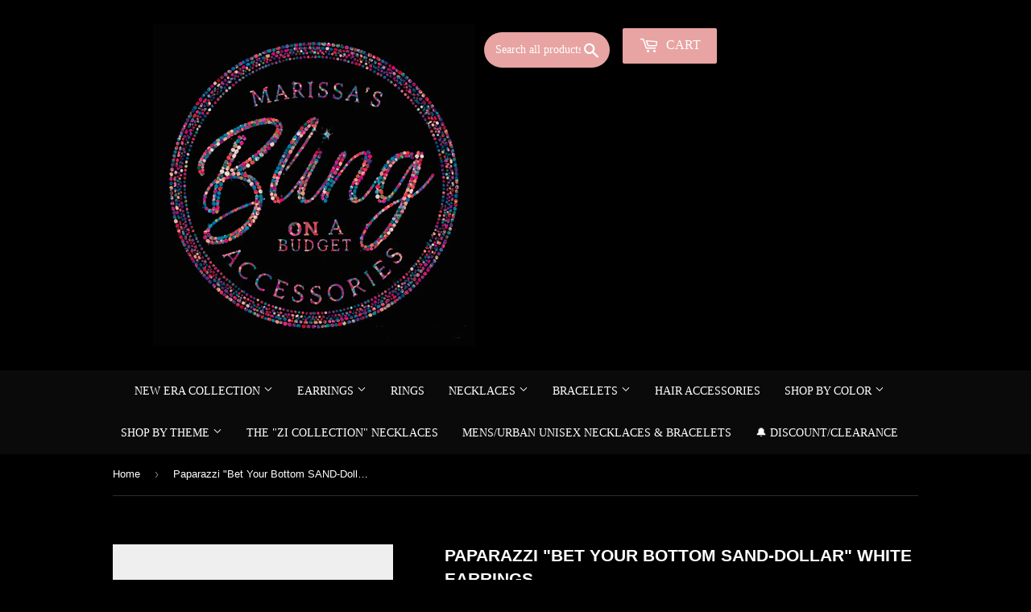

--- FILE ---
content_type: text/html; charset=utf-8
request_url: https://marissasblingonabudget.com/products/paparazzi-bet-your-bottom-sand-dollar-white-earrings
body_size: 19397
content:
<!doctype html>
<!--[if lt IE 7]><html class="no-js lt-ie9 lt-ie8 lt-ie7" lang="en"> <![endif]-->
<!--[if IE 7]><html class="no-js lt-ie9 lt-ie8" lang="en"> <![endif]-->
<!--[if IE 8]><html class="no-js lt-ie9" lang="en"> <![endif]-->
<!--[if IE 9 ]><html class="ie9 no-js"> <![endif]-->
<!--[if (gt IE 9)|!(IE)]><!--> <html class="no-touch no-js"> <!--<![endif]-->

<head>
  <meta name="google-site-verification" content="LjNpnqbRqLlpILBW29-3ZjV02KwbUuOLQqfhFkpz-_o" />
<meta name="smart-seo-integrated" content="true" /><title>Paparazzi &quot;Bet Your Bottom SAND-Dollar&quot; White Earrings</title>
<meta name="description" content="Polished white beads are pressed into a shimmery silver disc, creating a refreshing floral pattern. P5WH-WTXX-092XX" />
<meta name="smartseo-keyword" content="" />
<meta name="smartseo-timestamp" content="0" />
<script>
    (function(H){H.className = H.className.replace(/\bno-js\b/, 'js')})(document.documentElement)
  </script>

  <!-- Basic page needs ================================================== -->
  <meta charset="utf-8">
  <!-- "snippets/SEOManager.liquid" was not rendered, the associated app was uninstalled -->
  

 <!-- default to true --><!-- Contain template--><!-- setting name: pluginseo_pageTitleTruncateEnableForProducts-->
    <!-- setting value: true --><!-- pageTitleTemplate: %% product.title %%%% product.selected_variant.title || prepend_not_empty: ' ' %% -->
  <!-- pageTitleToParse": Paparazzi &quot;Bet Your Bottom SAND-Dollar&quot; White Earrings -->
  <!-- pageTitleTruncateApplicable: true -->

  <!-- pluginseo_pageTitleTemplateApplyToAll: true -->
  <!-- pageTitleTruncateApplicable: true --><!-- Custom page title: Yes --><title>Paparazzi "Bet Your Bottom SAND-Dollar" White Earrings</title> <!-- default to true --><!-- Contain template--><!-- setting name: pluginseo_metaDescriptionTruncateEnableForProducts-->
    <!-- setting value: true --><!-- metaDescriptionTemplate: %% product.description || strip_newlines || replace: '.,', ',' || strip_html || escape %% -->
  <!-- metaDescriptionToParse": Polished white beads are pressed into a shimmery silver disc, creating a refreshing floral pattern. P5WH-WTXX-092XX -->
  <!-- metaDescriptionTruncateApplicable: true -->

  <!-- pluginseo_metaDescriptionTemplateApplyToAll: true -->
  <!-- metaDescriptionTruncateApplicable: true --><!-- Yes --><meta name="description" content="Polished white beads are pressed into a shimmery silver disc, creating a refreshing floral pattern. Earring attaches to a standard fishhook fitting.Sold as one pair of ea" /><script data-desc="seo-breadcrumb-list" type="application/ld+json">
{
  "@context": "http://schema.org",
  "@type": "BreadcrumbList",
  "itemListElement": [{
          "@type": "ListItem",
          "position": 1,
          "item": {
            "@id": "https://marissasblingonabudget.com/products/paparazzi-bet-your-bottom-sand-dollar-white-earrings",
            "name": "Paparazzi &quot;Bet Your Bottom SAND-Dollar&quot; White Earrings"
          }
        }]
}
</script><script data-desc="seo-organization" type="application/ld+json">
  {
    "@context": "http://schema.org",
    "@type": "Organization",
    "@id": "https://marissasblingonabudget.com#organization",
    "name": "Marissa&#39;s Bling on a Budget ",
    "url": "https://marissasblingonabudget.com","sameAs": ["facebook.com/marissasblingonabudget","https://www.instagram.com/budgetbling17/"]
  }
</script><script data-desc="seo-product" type="application/ld+json">
    {
      "@context": "http://schema.org/",
      "@type": "Product",
      "@id": "https://marissasblingonabudget.com/products/paparazzi-bet-your-bottom-sand-dollar-white-earrings#product",
      "name": "Paparazzi &quot;Bet Your Bottom SAND-Dollar&quot; White Earrings",
      "image": "https://marissasblingonabudget.com/cdn/shop/products/21512_2Image2-white-20-685_1.jpg.960x960_q85_450x450.jpg?v=1571610988",
      "description": "Polished white beads are pressed into a shimmery silver disc, creating a refreshing floral pattern. Earring attaches to a standard fishhook fitting. Sold as one pair of earrings.  P5WH-WTXX-092XX",
      "mpn": "293119623195",
      "brand": {
        "@type": "Thing",
        "name": "Paparazzi Accessories"
      },"sku": "P5WH-WTXX-092XX",
"weight": {
             "@type": "QuantitativeValue",
             "value": 99,
             "unitCode": "GRM"
           },"offers": {
          "@type": "Offer",
          "url": "https://marissasblingonabudget.com/products/paparazzi-bet-your-bottom-sand-dollar-white-earrings",
          "priceCurrency": "USD",
          "price": "5.0",
          "availability": "OutOfStock",
          "seller": {
            "@type": "Organization",
            "@id": "https://marissasblingonabudget.com#organization"
          }
        }}
  </script><script data-desc="seo-website" type="application/ld+json">
  {
    "@context": "http://schema.org",
    "@type": "WebSite",
    "name": "Marissa&#39;s Bling on a Budget ",
    "url": "https://marissasblingonabudget.com",
    "potentialAction": {
      "@type": "SearchAction",
      "target": "https://marissasblingonabudget.com/search?q={search_term_string}",
      "query-input": "required name=search_term_string"
    }
  }
</script><meta name="pluginseo" content="Plug in SEO Plus" data-ptf="s-te_pr" data-mdf="s-te_pr-tr" />

  <meta http-equiv="X-UA-Compatible" content="IE=edge,chrome=1">

  
    <link rel="shortcut icon" href="//marissasblingonabudget.com/cdn/shop/files/favicon-32x32_32x32.png?v=1623374974" type="image/png" />
  

  <!-- Product meta ================================================== -->
  
<meta property="og:site_name" content="Marissa&#39;s Bling on a Budget ">
<meta property="og:url" content="https://marissasblingonabudget.com/products/paparazzi-bet-your-bottom-sand-dollar-white-earrings">
<meta property="og:title" content="Paparazzi &quot;Bet Your Bottom SAND-Dollar&quot; White Earrings">
<meta property="og:type" content="product">
<meta property="og:description" content="Polished white beads are pressed into a shimmery silver disc, creating a refreshing floral pattern. P5WH-WTXX-092XX"><meta property="og:price:amount" content="5.00">
  <meta property="og:price:currency" content="USD"><meta property="og:image" content="http://marissasblingonabudget.com/cdn/shop/products/21512_2Image2-white-20-685_1.jpg.960x960_q85_1024x1024.jpg?v=1571610988"><meta property="og:image" content="http://marissasblingonabudget.com/cdn/shop/products/21512_1Image1-white-20-685_1.jpg.960x960_q85_1024x1024.jpg?v=1571610988">
<meta property="og:image:secure_url" content="https://marissasblingonabudget.com/cdn/shop/products/21512_2Image2-white-20-685_1.jpg.960x960_q85_1024x1024.jpg?v=1571610988"><meta property="og:image:secure_url" content="https://marissasblingonabudget.com/cdn/shop/products/21512_1Image1-white-20-685_1.jpg.960x960_q85_1024x1024.jpg?v=1571610988">


  <meta name="twitter:site" content="@budgetbling17">


  <meta name="twitter:card" content="summary_large_image">
  <meta name="twitter:image" content="https://marissasblingonabudget.com/cdn/shop/products/21512_2Image2-white-20-685_1.jpg.960x960_q85_1024x1024.jpg?v=1571610988">
  <meta name="twitter:image:width" content="480">
  <meta name="twitter:image:height" content="480">

<meta name="twitter:title" content="Paparazzi &quot;Bet Your Bottom SAND-Dollar&quot; White Earrings">
<meta name="twitter:description" content="Polished white beads are pressed into a shimmery silver disc, creating a refreshing floral pattern. P5WH-WTXX-092XX">


  <!-- Helpers ================================================== -->
  <link rel="canonical" href="https://marissasblingonabudget.com/products/paparazzi-bet-your-bottom-sand-dollar-white-earrings">
  <meta name="viewport" content="width=device-width,initial-scale=1">

  <!-- CSS ================================================== -->
  <link href="//marissasblingonabudget.com/cdn/shop/t/9/assets/theme.scss.css?v=125555318888913889671764745289" rel="stylesheet" type="text/css" media="all" />
  




  <!-- Header hook for plugins ================================================== -->
  <script>window.performance && window.performance.mark && window.performance.mark('shopify.content_for_header.start');</script><meta name="facebook-domain-verification" content="l7n02jjso8szeay2g61zf5t8f54kqe">
<meta name="facebook-domain-verification" content="87fnswv9c1zf60f15fngz077rm38ci">
<meta id="shopify-digital-wallet" name="shopify-digital-wallet" content="/24779782/digital_wallets/dialog">
<meta name="shopify-checkout-api-token" content="b220e6e135f16981b4a5259c2eda4321">
<meta id="in-context-paypal-metadata" data-shop-id="24779782" data-venmo-supported="false" data-environment="production" data-locale="en_US" data-paypal-v4="true" data-currency="USD">
<link rel="alternate" type="application/json+oembed" href="https://marissasblingonabudget.com/products/paparazzi-bet-your-bottom-sand-dollar-white-earrings.oembed">
<script async="async" src="/checkouts/internal/preloads.js?locale=en-US"></script>
<link rel="preconnect" href="https://shop.app" crossorigin="anonymous">
<script async="async" src="https://shop.app/checkouts/internal/preloads.js?locale=en-US&shop_id=24779782" crossorigin="anonymous"></script>
<script id="apple-pay-shop-capabilities" type="application/json">{"shopId":24779782,"countryCode":"US","currencyCode":"USD","merchantCapabilities":["supports3DS"],"merchantId":"gid:\/\/shopify\/Shop\/24779782","merchantName":"Marissa's Bling on a Budget ","requiredBillingContactFields":["postalAddress","email"],"requiredShippingContactFields":["postalAddress","email"],"shippingType":"shipping","supportedNetworks":["visa","masterCard","amex","discover","elo","jcb"],"total":{"type":"pending","label":"Marissa's Bling on a Budget ","amount":"1.00"},"shopifyPaymentsEnabled":true,"supportsSubscriptions":true}</script>
<script id="shopify-features" type="application/json">{"accessToken":"b220e6e135f16981b4a5259c2eda4321","betas":["rich-media-storefront-analytics"],"domain":"marissasblingonabudget.com","predictiveSearch":true,"shopId":24779782,"locale":"en"}</script>
<script>var Shopify = Shopify || {};
Shopify.shop = "marissas-bling-on-a-budget.myshopify.com";
Shopify.locale = "en";
Shopify.currency = {"active":"USD","rate":"1.0"};
Shopify.country = "US";
Shopify.theme = {"name":"Copy of REBRAND - Black Glam Draft","id":176176431268,"schema_name":"Supply","schema_version":"2.6.0","theme_store_id":679,"role":"main"};
Shopify.theme.handle = "null";
Shopify.theme.style = {"id":null,"handle":null};
Shopify.cdnHost = "marissasblingonabudget.com/cdn";
Shopify.routes = Shopify.routes || {};
Shopify.routes.root = "/";</script>
<script type="module">!function(o){(o.Shopify=o.Shopify||{}).modules=!0}(window);</script>
<script>!function(o){function n(){var o=[];function n(){o.push(Array.prototype.slice.apply(arguments))}return n.q=o,n}var t=o.Shopify=o.Shopify||{};t.loadFeatures=n(),t.autoloadFeatures=n()}(window);</script>
<script>
  window.ShopifyPay = window.ShopifyPay || {};
  window.ShopifyPay.apiHost = "shop.app\/pay";
  window.ShopifyPay.redirectState = null;
</script>
<script id="shop-js-analytics" type="application/json">{"pageType":"product"}</script>
<script defer="defer" async type="module" src="//marissasblingonabudget.com/cdn/shopifycloud/shop-js/modules/v2/client.init-shop-cart-sync_DGjqyID6.en.esm.js"></script>
<script defer="defer" async type="module" src="//marissasblingonabudget.com/cdn/shopifycloud/shop-js/modules/v2/chunk.common_CM5e3XYf.esm.js"></script>
<script type="module">
  await import("//marissasblingonabudget.com/cdn/shopifycloud/shop-js/modules/v2/client.init-shop-cart-sync_DGjqyID6.en.esm.js");
await import("//marissasblingonabudget.com/cdn/shopifycloud/shop-js/modules/v2/chunk.common_CM5e3XYf.esm.js");

  window.Shopify.SignInWithShop?.initShopCartSync?.({"fedCMEnabled":true,"windoidEnabled":true});

</script>
<script>
  window.Shopify = window.Shopify || {};
  if (!window.Shopify.featureAssets) window.Shopify.featureAssets = {};
  window.Shopify.featureAssets['shop-js'] = {"shop-cart-sync":["modules/v2/client.shop-cart-sync_DS_n0f7A.en.esm.js","modules/v2/chunk.common_CM5e3XYf.esm.js"],"shop-button":["modules/v2/client.shop-button_CNT-NO5k.en.esm.js","modules/v2/chunk.common_CM5e3XYf.esm.js"],"init-fed-cm":["modules/v2/client.init-fed-cm_iCBVkvTB.en.esm.js","modules/v2/chunk.common_CM5e3XYf.esm.js"],"shop-cash-offers":["modules/v2/client.shop-cash-offers_Bicqpat5.en.esm.js","modules/v2/chunk.common_CM5e3XYf.esm.js","modules/v2/chunk.modal_Dl937Oy4.esm.js"],"avatar":["modules/v2/client.avatar_BTnouDA3.en.esm.js"],"init-windoid":["modules/v2/client.init-windoid_BqfVjynn.en.esm.js","modules/v2/chunk.common_CM5e3XYf.esm.js"],"init-shop-email-lookup-coordinator":["modules/v2/client.init-shop-email-lookup-coordinator_CrkkCzDo.en.esm.js","modules/v2/chunk.common_CM5e3XYf.esm.js"],"shop-toast-manager":["modules/v2/client.shop-toast-manager_HMMtSVHE.en.esm.js","modules/v2/chunk.common_CM5e3XYf.esm.js"],"pay-button":["modules/v2/client.pay-button_B57g7222.en.esm.js","modules/v2/chunk.common_CM5e3XYf.esm.js"],"shop-login-button":["modules/v2/client.shop-login-button_CZKuy_To.en.esm.js","modules/v2/chunk.common_CM5e3XYf.esm.js","modules/v2/chunk.modal_Dl937Oy4.esm.js"],"init-shop-cart-sync":["modules/v2/client.init-shop-cart-sync_DGjqyID6.en.esm.js","modules/v2/chunk.common_CM5e3XYf.esm.js"],"init-customer-accounts":["modules/v2/client.init-customer-accounts_CxJ7KIEv.en.esm.js","modules/v2/client.shop-login-button_CZKuy_To.en.esm.js","modules/v2/chunk.common_CM5e3XYf.esm.js","modules/v2/chunk.modal_Dl937Oy4.esm.js"],"init-shop-for-new-customer-accounts":["modules/v2/client.init-shop-for-new-customer-accounts_BDK66bKM.en.esm.js","modules/v2/client.shop-login-button_CZKuy_To.en.esm.js","modules/v2/chunk.common_CM5e3XYf.esm.js","modules/v2/chunk.modal_Dl937Oy4.esm.js"],"lead-capture":["modules/v2/client.lead-capture_QF_QcTqn.en.esm.js","modules/v2/chunk.common_CM5e3XYf.esm.js","modules/v2/chunk.modal_Dl937Oy4.esm.js"],"shop-follow-button":["modules/v2/client.shop-follow-button_Cgw6zD7w.en.esm.js","modules/v2/chunk.common_CM5e3XYf.esm.js","modules/v2/chunk.modal_Dl937Oy4.esm.js"],"checkout-modal":["modules/v2/client.checkout-modal_r-P2WYUC.en.esm.js","modules/v2/chunk.common_CM5e3XYf.esm.js","modules/v2/chunk.modal_Dl937Oy4.esm.js"],"init-customer-accounts-sign-up":["modules/v2/client.init-customer-accounts-sign-up_fcc8iru1.en.esm.js","modules/v2/client.shop-login-button_CZKuy_To.en.esm.js","modules/v2/chunk.common_CM5e3XYf.esm.js","modules/v2/chunk.modal_Dl937Oy4.esm.js"],"shop-login":["modules/v2/client.shop-login_CJN-CB3q.en.esm.js","modules/v2/chunk.common_CM5e3XYf.esm.js","modules/v2/chunk.modal_Dl937Oy4.esm.js"],"payment-terms":["modules/v2/client.payment-terms_C8iL647G.en.esm.js","modules/v2/chunk.common_CM5e3XYf.esm.js","modules/v2/chunk.modal_Dl937Oy4.esm.js"]};
</script>
<script id="__st">var __st={"a":24779782,"offset":-18000,"reqid":"8dc219b8-3b9b-47fc-a7ef-d5c0ca5e9497-1766004891","pageurl":"marissasblingonabudget.com\/products\/paparazzi-bet-your-bottom-sand-dollar-white-earrings","u":"feb4925b45ec","p":"product","rtyp":"product","rid":293119623195};</script>
<script>window.ShopifyPaypalV4VisibilityTracking = true;</script>
<script id="captcha-bootstrap">!function(){'use strict';const t='contact',e='account',n='new_comment',o=[[t,t],['blogs',n],['comments',n],[t,'customer']],c=[[e,'customer_login'],[e,'guest_login'],[e,'recover_customer_password'],[e,'create_customer']],r=t=>t.map((([t,e])=>`form[action*='/${t}']:not([data-nocaptcha='true']) input[name='form_type'][value='${e}']`)).join(','),a=t=>()=>t?[...document.querySelectorAll(t)].map((t=>t.form)):[];function s(){const t=[...o],e=r(t);return a(e)}const i='password',u='form_key',d=['recaptcha-v3-token','g-recaptcha-response','h-captcha-response',i],f=()=>{try{return window.sessionStorage}catch{return}},m='__shopify_v',_=t=>t.elements[u];function p(t,e,n=!1){try{const o=window.sessionStorage,c=JSON.parse(o.getItem(e)),{data:r}=function(t){const{data:e,action:n}=t;return t[m]||n?{data:e,action:n}:{data:t,action:n}}(c);for(const[e,n]of Object.entries(r))t.elements[e]&&(t.elements[e].value=n);n&&o.removeItem(e)}catch(o){console.error('form repopulation failed',{error:o})}}const l='form_type',E='cptcha';function T(t){t.dataset[E]=!0}const w=window,h=w.document,L='Shopify',v='ce_forms',y='captcha';let A=!1;((t,e)=>{const n=(g='f06e6c50-85a8-45c8-87d0-21a2b65856fe',I='https://cdn.shopify.com/shopifycloud/storefront-forms-hcaptcha/ce_storefront_forms_captcha_hcaptcha.v1.5.2.iife.js',D={infoText:'Protected by hCaptcha',privacyText:'Privacy',termsText:'Terms'},(t,e,n)=>{const o=w[L][v],c=o.bindForm;if(c)return c(t,g,e,D).then(n);var r;o.q.push([[t,g,e,D],n]),r=I,A||(h.body.append(Object.assign(h.createElement('script'),{id:'captcha-provider',async:!0,src:r})),A=!0)});var g,I,D;w[L]=w[L]||{},w[L][v]=w[L][v]||{},w[L][v].q=[],w[L][y]=w[L][y]||{},w[L][y].protect=function(t,e){n(t,void 0,e),T(t)},Object.freeze(w[L][y]),function(t,e,n,w,h,L){const[v,y,A,g]=function(t,e,n){const i=e?o:[],u=t?c:[],d=[...i,...u],f=r(d),m=r(i),_=r(d.filter((([t,e])=>n.includes(e))));return[a(f),a(m),a(_),s()]}(w,h,L),I=t=>{const e=t.target;return e instanceof HTMLFormElement?e:e&&e.form},D=t=>v().includes(t);t.addEventListener('submit',(t=>{const e=I(t);if(!e)return;const n=D(e)&&!e.dataset.hcaptchaBound&&!e.dataset.recaptchaBound,o=_(e),c=g().includes(e)&&(!o||!o.value);(n||c)&&t.preventDefault(),c&&!n&&(function(t){try{if(!f())return;!function(t){const e=f();if(!e)return;const n=_(t);if(!n)return;const o=n.value;o&&e.removeItem(o)}(t);const e=Array.from(Array(32),(()=>Math.random().toString(36)[2])).join('');!function(t,e){_(t)||t.append(Object.assign(document.createElement('input'),{type:'hidden',name:u})),t.elements[u].value=e}(t,e),function(t,e){const n=f();if(!n)return;const o=[...t.querySelectorAll(`input[type='${i}']`)].map((({name:t})=>t)),c=[...d,...o],r={};for(const[a,s]of new FormData(t).entries())c.includes(a)||(r[a]=s);n.setItem(e,JSON.stringify({[m]:1,action:t.action,data:r}))}(t,e)}catch(e){console.error('failed to persist form',e)}}(e),e.submit())}));const S=(t,e)=>{t&&!t.dataset[E]&&(n(t,e.some((e=>e===t))),T(t))};for(const o of['focusin','change'])t.addEventListener(o,(t=>{const e=I(t);D(e)&&S(e,y())}));const B=e.get('form_key'),M=e.get(l),P=B&&M;t.addEventListener('DOMContentLoaded',(()=>{const t=y();if(P)for(const e of t)e.elements[l].value===M&&p(e,B);[...new Set([...A(),...v().filter((t=>'true'===t.dataset.shopifyCaptcha))])].forEach((e=>S(e,t)))}))}(h,new URLSearchParams(w.location.search),n,t,e,['guest_login'])})(!0,!0)}();</script>
<script integrity="sha256-52AcMU7V7pcBOXWImdc/TAGTFKeNjmkeM1Pvks/DTgc=" data-source-attribution="shopify.loadfeatures" defer="defer" src="//marissasblingonabudget.com/cdn/shopifycloud/storefront/assets/storefront/load_feature-81c60534.js" crossorigin="anonymous"></script>
<script crossorigin="anonymous" defer="defer" src="//marissasblingonabudget.com/cdn/shopifycloud/storefront/assets/shopify_pay/storefront-65b4c6d7.js?v=20250812"></script>
<script data-source-attribution="shopify.dynamic_checkout.dynamic.init">var Shopify=Shopify||{};Shopify.PaymentButton=Shopify.PaymentButton||{isStorefrontPortableWallets:!0,init:function(){window.Shopify.PaymentButton.init=function(){};var t=document.createElement("script");t.src="https://marissasblingonabudget.com/cdn/shopifycloud/portable-wallets/latest/portable-wallets.en.js",t.type="module",document.head.appendChild(t)}};
</script>
<script data-source-attribution="shopify.dynamic_checkout.buyer_consent">
  function portableWalletsHideBuyerConsent(e){var t=document.getElementById("shopify-buyer-consent"),n=document.getElementById("shopify-subscription-policy-button");t&&n&&(t.classList.add("hidden"),t.setAttribute("aria-hidden","true"),n.removeEventListener("click",e))}function portableWalletsShowBuyerConsent(e){var t=document.getElementById("shopify-buyer-consent"),n=document.getElementById("shopify-subscription-policy-button");t&&n&&(t.classList.remove("hidden"),t.removeAttribute("aria-hidden"),n.addEventListener("click",e))}window.Shopify?.PaymentButton&&(window.Shopify.PaymentButton.hideBuyerConsent=portableWalletsHideBuyerConsent,window.Shopify.PaymentButton.showBuyerConsent=portableWalletsShowBuyerConsent);
</script>
<script data-source-attribution="shopify.dynamic_checkout.cart.bootstrap">document.addEventListener("DOMContentLoaded",(function(){function t(){return document.querySelector("shopify-accelerated-checkout-cart, shopify-accelerated-checkout")}if(t())Shopify.PaymentButton.init();else{new MutationObserver((function(e,n){t()&&(Shopify.PaymentButton.init(),n.disconnect())})).observe(document.body,{childList:!0,subtree:!0})}}));
</script>
<link id="shopify-accelerated-checkout-styles" rel="stylesheet" media="screen" href="https://marissasblingonabudget.com/cdn/shopifycloud/portable-wallets/latest/accelerated-checkout-backwards-compat.css" crossorigin="anonymous">
<style id="shopify-accelerated-checkout-cart">
        #shopify-buyer-consent {
  margin-top: 1em;
  display: inline-block;
  width: 100%;
}

#shopify-buyer-consent.hidden {
  display: none;
}

#shopify-subscription-policy-button {
  background: none;
  border: none;
  padding: 0;
  text-decoration: underline;
  font-size: inherit;
  cursor: pointer;
}

#shopify-subscription-policy-button::before {
  box-shadow: none;
}

      </style>

<script>window.performance && window.performance.mark && window.performance.mark('shopify.content_for_header.end');</script>

  

<!--[if lt IE 9]>
<script src="//cdnjs.cloudflare.com/ajax/libs/html5shiv/3.7.2/html5shiv.min.js" type="text/javascript"></script>
<script src="//marissasblingonabudget.com/cdn/shop/t/9/assets/respond.min.js?4912" type="text/javascript"></script>
<link href="//marissasblingonabudget.com/cdn/shop/t/9/assets/respond-proxy.html" id="respond-proxy" rel="respond-proxy" />
<link href="//marissasblingonabudget.com/search?q=96a48db7ddbefbbf112478a9dbdf59f4" id="respond-redirect" rel="respond-redirect" />
<script src="//marissasblingonabudget.com/search?q=96a48db7ddbefbbf112478a9dbdf59f4" type="text/javascript"></script>
<![endif]-->
<!--[if (lte IE 9) ]><script src="//marissasblingonabudget.com/cdn/shop/t/9/assets/match-media.min.js?4912" type="text/javascript"></script><![endif]-->


  
  

  <script src="//marissasblingonabudget.com/cdn/shop/t/9/assets/jquery-2.2.3.min.js?v=58211863146907186831764740102" type="text/javascript"></script>

  <!-- LazySizes ================================================== -->
  <!--[if (gt IE 9)|!(IE)]><!--><script src="//marissasblingonabudget.com/cdn/shop/t/9/assets/lazysizes.min.js?v=8147953233334221341764740102" async="async"></script><!--<![endif]-->
  <!--[if lte IE 9]><script src="//marissasblingonabudget.com/cdn/shop/t/9/assets/lazysizes.min.js?v=8147953233334221341764740102"></script><![endif]-->

  <!-- Vendor / Theme JS ============================================ -->
  <!--[if (gt IE 9)|!(IE)]><!--><script src="//marissasblingonabudget.com/cdn/shop/t/9/assets/vendor.js?v=36052345436231778671764740102" defer="defer"></script><!--<![endif]-->
  <!--[if lte IE 9]><script src="//marissasblingonabudget.com/cdn/shop/t/9/assets/vendor.js?v=36052345436231778671764740102"></script><![endif]-->

  <!--[if (gt IE 9)|!(IE)]><!--><script src="//marissasblingonabudget.com/cdn/shop/t/9/assets/theme.js?v=154682777930922770361764740102" defer="defer"></script><!--<![endif]-->
  <!--[if lte IE 9]><script src="//marissasblingonabudget.com/cdn/shop/t/9/assets/theme.js?v=154682777930922770361764740102"></script><![endif]-->

  <script async src="https://disablerightclick.upsell-apps.com/script_tag.js?shop=marissas-bling-on-a-budget.myshopify.com"></script>

  <meta name="p:domain_verify" content="9941584d2c636cc5c4e4486798ee5ab9"/>

  <!-- Pinterest base (needed so pintrk is defined) ==================== -->
  <script>
    !function(e){
      if(!window.pintrk){
        window.pintrk = function () {
          window.pintrk.queue.push(Array.prototype.slice.call(arguments))
        };
        var n=window.pintrk;
        n.queue=[];
        n.version="3.0";
        var t=document.createElement("script");
        t.async=!0;
        t.src=e;
        var r=document.getElementsByTagName("script")[0];
        r.parentNode.insertBefore(t,r)
      }
    }("https://s.pinimg.com/ct/core.js");
    pintrk('load', '2616965909070', {em: '<user_email_address>'});
    pintrk('page');
  </script>

  <noscript>
    <img height="1" width="1" style="display:none;" alt=""
      src="https://ct.pinterest.com/v3/?event=init&tid=2616965909070&pd[em]=<hashed_email_address>&noscript=1" />
  </noscript>

  <!-- Pinterest example events (optional, you can keep or remove) -->
  <script>
    pintrk('track', 'checkout', {
      value: 100,
      order_quantity: 1,
      currency: 'USD',
      order_id: 'X-15148',
      line_items: [
        {
          product_name: 'Parker Boots',
          product_id: '1414',
          product_quantity: 1
        }
      ]
    });
  </script>

  <script>
    pintrk('track', 'addtocart', {
      value: 100,
      order_quantity: 1,
      currency: 'USD',
      order_id: 'X-15148',
      line_items: [
        {
          product_name: 'Parker Boots',
          product_id: '1414',
          product_quantity: 1
        }
      ]
    });
  </script>

  <script>
    pintrk('track', 'pagevisit', {
      value: 100,
      order_quantity: 1,
      order_id: 'X-15148',
      line_items: [
        {
          product_name: 'Parker Boots',
          product_id: '1414',
          product_quantity: 1
        }
      ]
    });
  </script>
<link href="https://monorail-edge.shopifysvc.com" rel="dns-prefetch">
<script>(function(){if ("sendBeacon" in navigator && "performance" in window) {try {var session_token_from_headers = performance.getEntriesByType('navigation')[0].serverTiming.find(x => x.name == '_s').description;} catch {var session_token_from_headers = undefined;}var session_cookie_matches = document.cookie.match(/_shopify_s=([^;]*)/);var session_token_from_cookie = session_cookie_matches && session_cookie_matches.length === 2 ? session_cookie_matches[1] : "";var session_token = session_token_from_headers || session_token_from_cookie || "";function handle_abandonment_event(e) {var entries = performance.getEntries().filter(function(entry) {return /monorail-edge.shopifysvc.com/.test(entry.name);});if (!window.abandonment_tracked && entries.length === 0) {window.abandonment_tracked = true;var currentMs = Date.now();var navigation_start = performance.timing.navigationStart;var payload = {shop_id: 24779782,url: window.location.href,navigation_start,duration: currentMs - navigation_start,session_token,page_type: "product"};window.navigator.sendBeacon("https://monorail-edge.shopifysvc.com/v1/produce", JSON.stringify({schema_id: "online_store_buyer_site_abandonment/1.1",payload: payload,metadata: {event_created_at_ms: currentMs,event_sent_at_ms: currentMs}}));}}window.addEventListener('pagehide', handle_abandonment_event);}}());</script>
<script id="web-pixels-manager-setup">(function e(e,d,r,n,o){if(void 0===o&&(o={}),!Boolean(null===(a=null===(i=window.Shopify)||void 0===i?void 0:i.analytics)||void 0===a?void 0:a.replayQueue)){var i,a;window.Shopify=window.Shopify||{};var t=window.Shopify;t.analytics=t.analytics||{};var s=t.analytics;s.replayQueue=[],s.publish=function(e,d,r){return s.replayQueue.push([e,d,r]),!0};try{self.performance.mark("wpm:start")}catch(e){}var l=function(){var e={modern:/Edge?\/(1{2}[4-9]|1[2-9]\d|[2-9]\d{2}|\d{4,})\.\d+(\.\d+|)|Firefox\/(1{2}[4-9]|1[2-9]\d|[2-9]\d{2}|\d{4,})\.\d+(\.\d+|)|Chrom(ium|e)\/(9{2}|\d{3,})\.\d+(\.\d+|)|(Maci|X1{2}).+ Version\/(15\.\d+|(1[6-9]|[2-9]\d|\d{3,})\.\d+)([,.]\d+|)( \(\w+\)|)( Mobile\/\w+|) Safari\/|Chrome.+OPR\/(9{2}|\d{3,})\.\d+\.\d+|(CPU[ +]OS|iPhone[ +]OS|CPU[ +]iPhone|CPU IPhone OS|CPU iPad OS)[ +]+(15[._]\d+|(1[6-9]|[2-9]\d|\d{3,})[._]\d+)([._]\d+|)|Android:?[ /-](13[3-9]|1[4-9]\d|[2-9]\d{2}|\d{4,})(\.\d+|)(\.\d+|)|Android.+Firefox\/(13[5-9]|1[4-9]\d|[2-9]\d{2}|\d{4,})\.\d+(\.\d+|)|Android.+Chrom(ium|e)\/(13[3-9]|1[4-9]\d|[2-9]\d{2}|\d{4,})\.\d+(\.\d+|)|SamsungBrowser\/([2-9]\d|\d{3,})\.\d+/,legacy:/Edge?\/(1[6-9]|[2-9]\d|\d{3,})\.\d+(\.\d+|)|Firefox\/(5[4-9]|[6-9]\d|\d{3,})\.\d+(\.\d+|)|Chrom(ium|e)\/(5[1-9]|[6-9]\d|\d{3,})\.\d+(\.\d+|)([\d.]+$|.*Safari\/(?![\d.]+ Edge\/[\d.]+$))|(Maci|X1{2}).+ Version\/(10\.\d+|(1[1-9]|[2-9]\d|\d{3,})\.\d+)([,.]\d+|)( \(\w+\)|)( Mobile\/\w+|) Safari\/|Chrome.+OPR\/(3[89]|[4-9]\d|\d{3,})\.\d+\.\d+|(CPU[ +]OS|iPhone[ +]OS|CPU[ +]iPhone|CPU IPhone OS|CPU iPad OS)[ +]+(10[._]\d+|(1[1-9]|[2-9]\d|\d{3,})[._]\d+)([._]\d+|)|Android:?[ /-](13[3-9]|1[4-9]\d|[2-9]\d{2}|\d{4,})(\.\d+|)(\.\d+|)|Mobile Safari.+OPR\/([89]\d|\d{3,})\.\d+\.\d+|Android.+Firefox\/(13[5-9]|1[4-9]\d|[2-9]\d{2}|\d{4,})\.\d+(\.\d+|)|Android.+Chrom(ium|e)\/(13[3-9]|1[4-9]\d|[2-9]\d{2}|\d{4,})\.\d+(\.\d+|)|Android.+(UC? ?Browser|UCWEB|U3)[ /]?(15\.([5-9]|\d{2,})|(1[6-9]|[2-9]\d|\d{3,})\.\d+)\.\d+|SamsungBrowser\/(5\.\d+|([6-9]|\d{2,})\.\d+)|Android.+MQ{2}Browser\/(14(\.(9|\d{2,})|)|(1[5-9]|[2-9]\d|\d{3,})(\.\d+|))(\.\d+|)|K[Aa][Ii]OS\/(3\.\d+|([4-9]|\d{2,})\.\d+)(\.\d+|)/},d=e.modern,r=e.legacy,n=navigator.userAgent;return n.match(d)?"modern":n.match(r)?"legacy":"unknown"}(),u="modern"===l?"modern":"legacy",c=(null!=n?n:{modern:"",legacy:""})[u],f=function(e){return[e.baseUrl,"/wpm","/b",e.hashVersion,"modern"===e.buildTarget?"m":"l",".js"].join("")}({baseUrl:d,hashVersion:r,buildTarget:u}),m=function(e){var d=e.version,r=e.bundleTarget,n=e.surface,o=e.pageUrl,i=e.monorailEndpoint;return{emit:function(e){var a=e.status,t=e.errorMsg,s=(new Date).getTime(),l=JSON.stringify({metadata:{event_sent_at_ms:s},events:[{schema_id:"web_pixels_manager_load/3.1",payload:{version:d,bundle_target:r,page_url:o,status:a,surface:n,error_msg:t},metadata:{event_created_at_ms:s}}]});if(!i)return console&&console.warn&&console.warn("[Web Pixels Manager] No Monorail endpoint provided, skipping logging."),!1;try{return self.navigator.sendBeacon.bind(self.navigator)(i,l)}catch(e){}var u=new XMLHttpRequest;try{return u.open("POST",i,!0),u.setRequestHeader("Content-Type","text/plain"),u.send(l),!0}catch(e){return console&&console.warn&&console.warn("[Web Pixels Manager] Got an unhandled error while logging to Monorail."),!1}}}}({version:r,bundleTarget:l,surface:e.surface,pageUrl:self.location.href,monorailEndpoint:e.monorailEndpoint});try{o.browserTarget=l,function(e){var d=e.src,r=e.async,n=void 0===r||r,o=e.onload,i=e.onerror,a=e.sri,t=e.scriptDataAttributes,s=void 0===t?{}:t,l=document.createElement("script"),u=document.querySelector("head"),c=document.querySelector("body");if(l.async=n,l.src=d,a&&(l.integrity=a,l.crossOrigin="anonymous"),s)for(var f in s)if(Object.prototype.hasOwnProperty.call(s,f))try{l.dataset[f]=s[f]}catch(e){}if(o&&l.addEventListener("load",o),i&&l.addEventListener("error",i),u)u.appendChild(l);else{if(!c)throw new Error("Did not find a head or body element to append the script");c.appendChild(l)}}({src:f,async:!0,onload:function(){if(!function(){var e,d;return Boolean(null===(d=null===(e=window.Shopify)||void 0===e?void 0:e.analytics)||void 0===d?void 0:d.initialized)}()){var d=window.webPixelsManager.init(e)||void 0;if(d){var r=window.Shopify.analytics;r.replayQueue.forEach((function(e){var r=e[0],n=e[1],o=e[2];d.publishCustomEvent(r,n,o)})),r.replayQueue=[],r.publish=d.publishCustomEvent,r.visitor=d.visitor,r.initialized=!0}}},onerror:function(){return m.emit({status:"failed",errorMsg:"".concat(f," has failed to load")})},sri:function(e){var d=/^sha384-[A-Za-z0-9+/=]+$/;return"string"==typeof e&&d.test(e)}(c)?c:"",scriptDataAttributes:o}),m.emit({status:"loading"})}catch(e){m.emit({status:"failed",errorMsg:(null==e?void 0:e.message)||"Unknown error"})}}})({shopId: 24779782,storefrontBaseUrl: "https://marissasblingonabudget.com",extensionsBaseUrl: "https://extensions.shopifycdn.com/cdn/shopifycloud/web-pixels-manager",monorailEndpoint: "https://monorail-edge.shopifysvc.com/unstable/produce_batch",surface: "storefront-renderer",enabledBetaFlags: ["2dca8a86"],webPixelsConfigList: [{"id":"164921508","configuration":"{\"pixel_id\":\"293383551390430\",\"pixel_type\":\"facebook_pixel\",\"metaapp_system_user_token\":\"-\"}","eventPayloadVersion":"v1","runtimeContext":"OPEN","scriptVersion":"ca16bc87fe92b6042fbaa3acc2fbdaa6","type":"APP","apiClientId":2329312,"privacyPurposes":["ANALYTICS","MARKETING","SALE_OF_DATA"],"dataSharingAdjustments":{"protectedCustomerApprovalScopes":["read_customer_address","read_customer_email","read_customer_name","read_customer_personal_data","read_customer_phone"]}},{"id":"127172772","configuration":"{\"tagID\":\"2616965909070\"}","eventPayloadVersion":"v1","runtimeContext":"STRICT","scriptVersion":"18031546ee651571ed29edbe71a3550b","type":"APP","apiClientId":3009811,"privacyPurposes":["ANALYTICS","MARKETING","SALE_OF_DATA"],"dataSharingAdjustments":{"protectedCustomerApprovalScopes":["read_customer_address","read_customer_email","read_customer_name","read_customer_personal_data","read_customer_phone"]}},{"id":"129040548","eventPayloadVersion":"v1","runtimeContext":"LAX","scriptVersion":"1","type":"CUSTOM","privacyPurposes":["MARKETING"],"name":"Meta pixel (migrated)"},{"id":"146964644","eventPayloadVersion":"v1","runtimeContext":"LAX","scriptVersion":"1","type":"CUSTOM","privacyPurposes":["ANALYTICS"],"name":"Google Analytics tag (migrated)"},{"id":"shopify-app-pixel","configuration":"{}","eventPayloadVersion":"v1","runtimeContext":"STRICT","scriptVersion":"0450","apiClientId":"shopify-pixel","type":"APP","privacyPurposes":["ANALYTICS","MARKETING"]},{"id":"shopify-custom-pixel","eventPayloadVersion":"v1","runtimeContext":"LAX","scriptVersion":"0450","apiClientId":"shopify-pixel","type":"CUSTOM","privacyPurposes":["ANALYTICS","MARKETING"]}],isMerchantRequest: false,initData: {"shop":{"name":"Marissa's Bling on a Budget ","paymentSettings":{"currencyCode":"USD"},"myshopifyDomain":"marissas-bling-on-a-budget.myshopify.com","countryCode":"US","storefrontUrl":"https:\/\/marissasblingonabudget.com"},"customer":null,"cart":null,"checkout":null,"productVariants":[{"price":{"amount":5.0,"currencyCode":"USD"},"product":{"title":"Paparazzi \"Bet Your Bottom SAND-Dollar\" White Earrings","vendor":"Paparazzi Accessories","id":"293119623195","untranslatedTitle":"Paparazzi \"Bet Your Bottom SAND-Dollar\" White Earrings","url":"\/products\/paparazzi-bet-your-bottom-sand-dollar-white-earrings","type":"earring"},"id":"4000453099547","image":{"src":"\/\/marissasblingonabudget.com\/cdn\/shop\/products\/21512_2Image2-white-20-685_1.jpg.960x960_q85.jpg?v=1571610988"},"sku":"P5WH-WTXX-092XX","title":"Default Title","untranslatedTitle":"Default Title"}],"purchasingCompany":null},},"https://marissasblingonabudget.com/cdn","ae1676cfwd2530674p4253c800m34e853cb",{"modern":"","legacy":""},{"shopId":"24779782","storefrontBaseUrl":"https:\/\/marissasblingonabudget.com","extensionBaseUrl":"https:\/\/extensions.shopifycdn.com\/cdn\/shopifycloud\/web-pixels-manager","surface":"storefront-renderer","enabledBetaFlags":"[\"2dca8a86\"]","isMerchantRequest":"false","hashVersion":"ae1676cfwd2530674p4253c800m34e853cb","publish":"custom","events":"[[\"page_viewed\",{}],[\"product_viewed\",{\"productVariant\":{\"price\":{\"amount\":5.0,\"currencyCode\":\"USD\"},\"product\":{\"title\":\"Paparazzi \\\"Bet Your Bottom SAND-Dollar\\\" White Earrings\",\"vendor\":\"Paparazzi Accessories\",\"id\":\"293119623195\",\"untranslatedTitle\":\"Paparazzi \\\"Bet Your Bottom SAND-Dollar\\\" White Earrings\",\"url\":\"\/products\/paparazzi-bet-your-bottom-sand-dollar-white-earrings\",\"type\":\"earring\"},\"id\":\"4000453099547\",\"image\":{\"src\":\"\/\/marissasblingonabudget.com\/cdn\/shop\/products\/21512_2Image2-white-20-685_1.jpg.960x960_q85.jpg?v=1571610988\"},\"sku\":\"P5WH-WTXX-092XX\",\"title\":\"Default Title\",\"untranslatedTitle\":\"Default Title\"}}]]"});</script><script>
  window.ShopifyAnalytics = window.ShopifyAnalytics || {};
  window.ShopifyAnalytics.meta = window.ShopifyAnalytics.meta || {};
  window.ShopifyAnalytics.meta.currency = 'USD';
  var meta = {"product":{"id":293119623195,"gid":"gid:\/\/shopify\/Product\/293119623195","vendor":"Paparazzi Accessories","type":"earring","variants":[{"id":4000453099547,"price":500,"name":"Paparazzi \"Bet Your Bottom SAND-Dollar\" White Earrings","public_title":null,"sku":"P5WH-WTXX-092XX"}],"remote":false},"page":{"pageType":"product","resourceType":"product","resourceId":293119623195}};
  for (var attr in meta) {
    window.ShopifyAnalytics.meta[attr] = meta[attr];
  }
</script>
<script class="analytics">
  (function () {
    var customDocumentWrite = function(content) {
      var jquery = null;

      if (window.jQuery) {
        jquery = window.jQuery;
      } else if (window.Checkout && window.Checkout.$) {
        jquery = window.Checkout.$;
      }

      if (jquery) {
        jquery('body').append(content);
      }
    };

    var hasLoggedConversion = function(token) {
      if (token) {
        return document.cookie.indexOf('loggedConversion=' + token) !== -1;
      }
      return false;
    }

    var setCookieIfConversion = function(token) {
      if (token) {
        var twoMonthsFromNow = new Date(Date.now());
        twoMonthsFromNow.setMonth(twoMonthsFromNow.getMonth() + 2);

        document.cookie = 'loggedConversion=' + token + '; expires=' + twoMonthsFromNow;
      }
    }

    var trekkie = window.ShopifyAnalytics.lib = window.trekkie = window.trekkie || [];
    if (trekkie.integrations) {
      return;
    }
    trekkie.methods = [
      'identify',
      'page',
      'ready',
      'track',
      'trackForm',
      'trackLink'
    ];
    trekkie.factory = function(method) {
      return function() {
        var args = Array.prototype.slice.call(arguments);
        args.unshift(method);
        trekkie.push(args);
        return trekkie;
      };
    };
    for (var i = 0; i < trekkie.methods.length; i++) {
      var key = trekkie.methods[i];
      trekkie[key] = trekkie.factory(key);
    }
    trekkie.load = function(config) {
      trekkie.config = config || {};
      trekkie.config.initialDocumentCookie = document.cookie;
      var first = document.getElementsByTagName('script')[0];
      var script = document.createElement('script');
      script.type = 'text/javascript';
      script.onerror = function(e) {
        var scriptFallback = document.createElement('script');
        scriptFallback.type = 'text/javascript';
        scriptFallback.onerror = function(error) {
                var Monorail = {
      produce: function produce(monorailDomain, schemaId, payload) {
        var currentMs = new Date().getTime();
        var event = {
          schema_id: schemaId,
          payload: payload,
          metadata: {
            event_created_at_ms: currentMs,
            event_sent_at_ms: currentMs
          }
        };
        return Monorail.sendRequest("https://" + monorailDomain + "/v1/produce", JSON.stringify(event));
      },
      sendRequest: function sendRequest(endpointUrl, payload) {
        // Try the sendBeacon API
        if (window && window.navigator && typeof window.navigator.sendBeacon === 'function' && typeof window.Blob === 'function' && !Monorail.isIos12()) {
          var blobData = new window.Blob([payload], {
            type: 'text/plain'
          });

          if (window.navigator.sendBeacon(endpointUrl, blobData)) {
            return true;
          } // sendBeacon was not successful

        } // XHR beacon

        var xhr = new XMLHttpRequest();

        try {
          xhr.open('POST', endpointUrl);
          xhr.setRequestHeader('Content-Type', 'text/plain');
          xhr.send(payload);
        } catch (e) {
          console.log(e);
        }

        return false;
      },
      isIos12: function isIos12() {
        return window.navigator.userAgent.lastIndexOf('iPhone; CPU iPhone OS 12_') !== -1 || window.navigator.userAgent.lastIndexOf('iPad; CPU OS 12_') !== -1;
      }
    };
    Monorail.produce('monorail-edge.shopifysvc.com',
      'trekkie_storefront_load_errors/1.1',
      {shop_id: 24779782,
      theme_id: 176176431268,
      app_name: "storefront",
      context_url: window.location.href,
      source_url: "//marissasblingonabudget.com/cdn/s/trekkie.storefront.4b0d51228c8d1703f19d66468963c9de55bf59b0.min.js"});

        };
        scriptFallback.async = true;
        scriptFallback.src = '//marissasblingonabudget.com/cdn/s/trekkie.storefront.4b0d51228c8d1703f19d66468963c9de55bf59b0.min.js';
        first.parentNode.insertBefore(scriptFallback, first);
      };
      script.async = true;
      script.src = '//marissasblingonabudget.com/cdn/s/trekkie.storefront.4b0d51228c8d1703f19d66468963c9de55bf59b0.min.js';
      first.parentNode.insertBefore(script, first);
    };
    trekkie.load(
      {"Trekkie":{"appName":"storefront","development":false,"defaultAttributes":{"shopId":24779782,"isMerchantRequest":null,"themeId":176176431268,"themeCityHash":"1449176759547197633","contentLanguage":"en","currency":"USD","eventMetadataId":"0a51be01-a43f-4e74-ac1e-e7556ab195eb"},"isServerSideCookieWritingEnabled":true,"monorailRegion":"shop_domain","enabledBetaFlags":["65f19447"]},"Session Attribution":{},"S2S":{"facebookCapiEnabled":true,"source":"trekkie-storefront-renderer","apiClientId":580111}}
    );

    var loaded = false;
    trekkie.ready(function() {
      if (loaded) return;
      loaded = true;

      window.ShopifyAnalytics.lib = window.trekkie;

      var originalDocumentWrite = document.write;
      document.write = customDocumentWrite;
      try { window.ShopifyAnalytics.merchantGoogleAnalytics.call(this); } catch(error) {};
      document.write = originalDocumentWrite;

      window.ShopifyAnalytics.lib.page(null,{"pageType":"product","resourceType":"product","resourceId":293119623195,"shopifyEmitted":true});

      var match = window.location.pathname.match(/checkouts\/(.+)\/(thank_you|post_purchase)/)
      var token = match? match[1]: undefined;
      if (!hasLoggedConversion(token)) {
        setCookieIfConversion(token);
        window.ShopifyAnalytics.lib.track("Viewed Product",{"currency":"USD","variantId":4000453099547,"productId":293119623195,"productGid":"gid:\/\/shopify\/Product\/293119623195","name":"Paparazzi \"Bet Your Bottom SAND-Dollar\" White Earrings","price":"5.00","sku":"P5WH-WTXX-092XX","brand":"Paparazzi Accessories","variant":null,"category":"earring","nonInteraction":true,"remote":false},undefined,undefined,{"shopifyEmitted":true});
      window.ShopifyAnalytics.lib.track("monorail:\/\/trekkie_storefront_viewed_product\/1.1",{"currency":"USD","variantId":4000453099547,"productId":293119623195,"productGid":"gid:\/\/shopify\/Product\/293119623195","name":"Paparazzi \"Bet Your Bottom SAND-Dollar\" White Earrings","price":"5.00","sku":"P5WH-WTXX-092XX","brand":"Paparazzi Accessories","variant":null,"category":"earring","nonInteraction":true,"remote":false,"referer":"https:\/\/marissasblingonabudget.com\/products\/paparazzi-bet-your-bottom-sand-dollar-white-earrings"});
      }
    });


        var eventsListenerScript = document.createElement('script');
        eventsListenerScript.async = true;
        eventsListenerScript.src = "//marissasblingonabudget.com/cdn/shopifycloud/storefront/assets/shop_events_listener-3da45d37.js";
        document.getElementsByTagName('head')[0].appendChild(eventsListenerScript);

})();</script>
  <script>
  if (!window.ga || (window.ga && typeof window.ga !== 'function')) {
    window.ga = function ga() {
      (window.ga.q = window.ga.q || []).push(arguments);
      if (window.Shopify && window.Shopify.analytics && typeof window.Shopify.analytics.publish === 'function') {
        window.Shopify.analytics.publish("ga_stub_called", {}, {sendTo: "google_osp_migration"});
      }
      console.error("Shopify's Google Analytics stub called with:", Array.from(arguments), "\nSee https://help.shopify.com/manual/promoting-marketing/pixels/pixel-migration#google for more information.");
    };
    if (window.Shopify && window.Shopify.analytics && typeof window.Shopify.analytics.publish === 'function') {
      window.Shopify.analytics.publish("ga_stub_initialized", {}, {sendTo: "google_osp_migration"});
    }
  }
</script>
<script
  defer
  src="https://marissasblingonabudget.com/cdn/shopifycloud/perf-kit/shopify-perf-kit-2.1.2.min.js"
  data-application="storefront-renderer"
  data-shop-id="24779782"
  data-render-region="gcp-us-central1"
  data-page-type="product"
  data-theme-instance-id="176176431268"
  data-theme-name="Supply"
  data-theme-version="2.6.0"
  data-monorail-region="shop_domain"
  data-resource-timing-sampling-rate="10"
  data-shs="true"
  data-shs-beacon="true"
  data-shs-export-with-fetch="true"
  data-shs-logs-sample-rate="1"
  data-shs-beacon-endpoint="https://marissasblingonabudget.com/api/collect"
></script>
</head>

<body id="paparazzi-quot-bet-your-bottom-sand-dollar-quot-white-earrings" class="template-product">

  <div id="shopify-section-header" class="shopify-section header-section"><header class="site-header" role="banner" data-section-id="header" data-section-type="header-section">
  <div class="wrapper">
    <div class="grid--full">
      <!-- Left: Logo / Title -->
      <div class="grid-item large--one-half text-center">
        
          <div class="h1 header-logo" itemscope itemtype="http://schema.org/Organization">
        

          
            

            <a href="/" itemprop="url">
              <img
                src="//marissasblingonabudget.com/cdn/shop/files/IMG_0259_800x.jpg?v=1760814316"
                alt="Marissa&amp;#39;s Bling on a Budget "
                style="max-width:400px;">
            </a>
          

        </div>
      </div>

      <!-- Right: announcement + MOBILE search + cart -->
      <div class="grid-item large--one-half text-center large--text-right">
        

        <!-- MOBILE SEARCH ONLY -->
        <div class="large--hide">
          <form action="/search" method="get" class="search-bar" role="search">
  <input type="hidden" name="type" value="product">

  <input type="search" name="q" value="" placeholder="Search all products..." aria-label="Search all products...">
  <button onclick="pintrk('track', 'search',{search_query:''});" type="submit" class="search-bar--submit icon-fallback-text">
    <span class="icon icon-search" aria-hidden="true"></span>
    <span class="fallback-text">Search</span>
  </button>
</form>

        </div>
<!-- DESKTOP SEARCH -->
<div class="medium-down--hide">
  <form action="/search" method="get" class="search-bar" role="search">
  <input type="hidden" name="type" value="product">

  <input type="search" name="q" value="" placeholder="Search all products..." aria-label="Search all products...">
  <button onclick="pintrk('track', 'search',{search_query:''});" type="submit" class="search-bar--submit icon-fallback-text">
    <span class="icon icon-search" aria-hidden="true"></span>
    <span class="fallback-text">Search</span>
  </button>
</form>

</div>
        <!-- Cart -->
        <a href="/cart" class="header-cart-btn cart-toggle">
          <span class="icon icon-cart"></span>
          Cart
          <span class="cart-count cart-badge--desktop hidden-count">0</span>
        </a>
      </div>
    </div>
  </div>
</header>

<!-- DESKTOP MENU (hidden on mobile) -->
<nav class="nav-bar" role="navigation">
  <div class="wrapper medium-down--hide">
    <ul class="site-nav" id="accessibleNav">
  
  <li class="large--hide">
    <a href="/">Home</a>
  </li>
  
  
    
    
      <li class="site-nav--has-dropdown" aria-haspopup="true">
        <a href="/collections/new-era-collection">
          New Era Collection
          <span class="icon-fallback-text">
            <span class="icon icon-arrow-down" aria-hidden="true"></span>
          </span>
        </a>
        <ul class="site-nav--dropdown">
          
            <li ><a href="/collections/necklaces-by-marissa">Necklaces by Marissa</a></li>
          
            <li ><a href="/collections/earrings-by-marissa-1">Earrings by Marissa</a></li>
          
            <li ><a href="/collections/bracelets-by-marissa-1">Bracelets by Marissa</a></li>
          
            <li ><a href="/collections/christmas-accessories-by-marissa">Christmas Decor</a></li>
          
            <li ><a href="/collections/brooches-by-marissa">Brooches by Marissa</a></li>
          
            <li ><a href="/collections/hair-accessories-by-marissa">Hair Accessories by Marissa</a></li>
          
            <li ><a href="/collections/nails">Nail Accessories</a></li>
          
            <li ><a href="/collections/hats-1">Hats</a></li>
          
            <li ><a href="/collections/gifts">Gifts</a></li>
          
            <li ><a href="/collections/pet-accessories">Pet Accessories</a></li>
          
        </ul>
      </li>
    
  
    
    
      <li class="site-nav--has-dropdown" aria-haspopup="true">
        <a href="/collections/earrings">
          Earrings
          <span class="icon-fallback-text">
            <span class="icon icon-arrow-down" aria-hidden="true"></span>
          </span>
        </a>
        <ul class="site-nav--dropdown">
          
            <li ><a href="/collections/clip-on-earrings">Clip-On Earrings</a></li>
          
            <li ><a href="/collections/post-earrings">Post Earrings</a></li>
          
        </ul>
      </li>
    
  
    
    
      <li >
        <a href="/collections/rings">Rings</a>
      </li>
    
  
    
    
      <li class="site-nav--has-dropdown" aria-haspopup="true">
        <a href="/collections/necklace-earring-sets">
          Necklaces
          <span class="icon-fallback-text">
            <span class="icon icon-arrow-down" aria-hidden="true"></span>
          </span>
        </a>
        <ul class="site-nav--dropdown">
          
            <li ><a href="/collections/lanyards">Lanyards</a></li>
          
        </ul>
      </li>
    
  
    
    
      <li class="site-nav--has-dropdown" aria-haspopup="true">
        <a href="/collections/bracelets">
          Bracelets
          <span class="icon-fallback-text">
            <span class="icon icon-arrow-down" aria-hidden="true"></span>
          </span>
        </a>
        <ul class="site-nav--dropdown">
          
            <li ><a href="/collections/wrap-bracelets">Wrap Bracelets</a></li>
          
        </ul>
      </li>
    
  
    
    
      <li >
        <a href="/collections/hippie-headbands">Hair Accessories</a>
      </li>
    
  
    
    
      <li class="site-nav--has-dropdown" aria-haspopup="true">
        <a href="/collections">
          Shop By Color
          <span class="icon-fallback-text">
            <span class="icon icon-arrow-down" aria-hidden="true"></span>
          </span>
        </a>
        <ul class="site-nav--dropdown">
          
            <li ><a href="/collections/silver">Silver</a></li>
          
            <li ><a href="/collections/brass">Brass</a></li>
          
            <li ><a href="/collections/blue">Blue</a></li>
          
            <li ><a href="/collections/pink">Pink</a></li>
          
            <li ><a href="/collections/red">Red</a></li>
          
            <li ><a href="/collections/orange">Orange</a></li>
          
            <li ><a href="/collections/green">Green</a></li>
          
            <li ><a href="/collections/yellow">Yellow</a></li>
          
            <li ><a href="/collections/purple">Purple</a></li>
          
            <li ><a href="/collections/gold">Gold</a></li>
          
            <li ><a href="/collections/black-gunmetal">Black/Gunmetal</a></li>
          
            <li ><a href="/collections/multi">Multi-Colored</a></li>
          
            <li ><a href="/collections/copper">Copper</a></li>
          
        </ul>
      </li>
    
  
    
    
      <li class="site-nav--has-dropdown" aria-haspopup="true">
        <a href="/collections">
          Shop By Theme
          <span class="icon-fallback-text">
            <span class="icon icon-arrow-down" aria-hidden="true"></span>
          </span>
        </a>
        <ul class="site-nav--dropdown">
          
            <li ><a href="/collections/patriotic">Patriotic</a></li>
          
            <li ><a href="/collections/moonstone-jewelry">Moonstones</a></li>
          
            <li ><a href="/collections/wooden-jewelry">Wooden </a></li>
          
            <li ><a href="/collections/seed-bead">Seed Bead</a></li>
          
            <li ><a href="/collections/marissas-favorite-things">Marissa&#39;s FAVES</a></li>
          
            <li ><a href="/collections/valentine-heart-pieces">Hearts</a></li>
          
            <li ><a href="/collections/inspirational">Inspirational</a></li>
          
            <li ><a href="/collections/fashion-fix">Fashion Fix</a></li>
          
            <li ><a href="/collections/life-of-the-party-exclusives">Life Of The Party Exclusive Pieces</a></li>
          
        </ul>
      </li>
    
  
    
    
      <li >
        <a href="/collections/the-zi-collection-necklace-earring-sets">The "Zi Collection" Necklaces</a>
      </li>
    
  
    
    
      <li >
        <a href="/collections/unisex-bracelets-necklaces">Mens/Urban Unisex Necklaces & Bracelets</a>
      </li>
    
  
    
    
      <li >
        <a href="/collections/on-sale">🔔 Discount/Clearance</a>
      </li>
    
  

  
    
      <li class="customer-navlink large--hide"><a href="https://marissasblingonabudget.com/customer_authentication/redirect?locale=en&amp;region_country=US" id="customer_login_link">Sign in</a></li>
      <li class="customer-navlink large--hide"><a href="https://shopify.com/24779782/account?locale=en" id="customer_register_link">Create an Account</a></li>
    
  
</ul>

  </div>
</nav>

<!-- MOBILE HAMBURGER (links to #MobileMenu using :target so no JS needed) -->
<div id="mobileNavBar" class="large--hide">
  <div class="display-table-cell">
    <a class="menu-toggle mobileNavBar-link" href="#MobileMenu">
      <span class="icon icon-hamburger"></span>
      Menu
    </a>
  </div>
  <div class="display-table-cell">
    <a href="/cart" class="cart-toggle mobileNavBar-link">
      <span class="icon icon-cart"></span>
      Cart
      <span class="cart-count hidden-count">0</span>
    </a>
  </div>
</div>

<!-- MOBILE COLLAPSIBLE MENU (opens when targeted) -->
<div id="MobileMenu" class="mobile-menu large--hide" aria-hidden="true">
  <!-- SEARCH BAR (visible on desktop + mobile) -->
<div class="search-bar-wrapper">
  <form action="/search" method="get" class="search-bar" role="search">
  <input type="hidden" name="type" value="product">

  <input type="search" name="q" value="" placeholder="Search all products..." aria-label="Search all products...">
  <button onclick="pintrk('track', 'search',{search_query:''});" type="submit" class="search-bar--submit icon-fallback-text">
    <span class="icon icon-search" aria-hidden="true"></span>
    <span class="fallback-text">Search</span>
  </button>
</form>

</div>
  <ul class="site-nav" id="accessibleNav">
  
  <li class="large--hide">
    <a href="/">Home</a>
  </li>
  
  
    
    
      <li class="site-nav--has-dropdown" aria-haspopup="true">
        <a href="/collections/new-era-collection">
          New Era Collection
          <span class="icon-fallback-text">
            <span class="icon icon-arrow-down" aria-hidden="true"></span>
          </span>
        </a>
        <ul class="site-nav--dropdown">
          
            <li ><a href="/collections/necklaces-by-marissa">Necklaces by Marissa</a></li>
          
            <li ><a href="/collections/earrings-by-marissa-1">Earrings by Marissa</a></li>
          
            <li ><a href="/collections/bracelets-by-marissa-1">Bracelets by Marissa</a></li>
          
            <li ><a href="/collections/christmas-accessories-by-marissa">Christmas Decor</a></li>
          
            <li ><a href="/collections/brooches-by-marissa">Brooches by Marissa</a></li>
          
            <li ><a href="/collections/hair-accessories-by-marissa">Hair Accessories by Marissa</a></li>
          
            <li ><a href="/collections/nails">Nail Accessories</a></li>
          
            <li ><a href="/collections/hats-1">Hats</a></li>
          
            <li ><a href="/collections/gifts">Gifts</a></li>
          
            <li ><a href="/collections/pet-accessories">Pet Accessories</a></li>
          
        </ul>
      </li>
    
  
    
    
      <li class="site-nav--has-dropdown" aria-haspopup="true">
        <a href="/collections/earrings">
          Earrings
          <span class="icon-fallback-text">
            <span class="icon icon-arrow-down" aria-hidden="true"></span>
          </span>
        </a>
        <ul class="site-nav--dropdown">
          
            <li ><a href="/collections/clip-on-earrings">Clip-On Earrings</a></li>
          
            <li ><a href="/collections/post-earrings">Post Earrings</a></li>
          
        </ul>
      </li>
    
  
    
    
      <li >
        <a href="/collections/rings">Rings</a>
      </li>
    
  
    
    
      <li class="site-nav--has-dropdown" aria-haspopup="true">
        <a href="/collections/necklace-earring-sets">
          Necklaces
          <span class="icon-fallback-text">
            <span class="icon icon-arrow-down" aria-hidden="true"></span>
          </span>
        </a>
        <ul class="site-nav--dropdown">
          
            <li ><a href="/collections/lanyards">Lanyards</a></li>
          
        </ul>
      </li>
    
  
    
    
      <li class="site-nav--has-dropdown" aria-haspopup="true">
        <a href="/collections/bracelets">
          Bracelets
          <span class="icon-fallback-text">
            <span class="icon icon-arrow-down" aria-hidden="true"></span>
          </span>
        </a>
        <ul class="site-nav--dropdown">
          
            <li ><a href="/collections/wrap-bracelets">Wrap Bracelets</a></li>
          
        </ul>
      </li>
    
  
    
    
      <li >
        <a href="/collections/hippie-headbands">Hair Accessories</a>
      </li>
    
  
    
    
      <li class="site-nav--has-dropdown" aria-haspopup="true">
        <a href="/collections">
          Shop By Color
          <span class="icon-fallback-text">
            <span class="icon icon-arrow-down" aria-hidden="true"></span>
          </span>
        </a>
        <ul class="site-nav--dropdown">
          
            <li ><a href="/collections/silver">Silver</a></li>
          
            <li ><a href="/collections/brass">Brass</a></li>
          
            <li ><a href="/collections/blue">Blue</a></li>
          
            <li ><a href="/collections/pink">Pink</a></li>
          
            <li ><a href="/collections/red">Red</a></li>
          
            <li ><a href="/collections/orange">Orange</a></li>
          
            <li ><a href="/collections/green">Green</a></li>
          
            <li ><a href="/collections/yellow">Yellow</a></li>
          
            <li ><a href="/collections/purple">Purple</a></li>
          
            <li ><a href="/collections/gold">Gold</a></li>
          
            <li ><a href="/collections/black-gunmetal">Black/Gunmetal</a></li>
          
            <li ><a href="/collections/multi">Multi-Colored</a></li>
          
            <li ><a href="/collections/copper">Copper</a></li>
          
        </ul>
      </li>
    
  
    
    
      <li class="site-nav--has-dropdown" aria-haspopup="true">
        <a href="/collections">
          Shop By Theme
          <span class="icon-fallback-text">
            <span class="icon icon-arrow-down" aria-hidden="true"></span>
          </span>
        </a>
        <ul class="site-nav--dropdown">
          
            <li ><a href="/collections/patriotic">Patriotic</a></li>
          
            <li ><a href="/collections/moonstone-jewelry">Moonstones</a></li>
          
            <li ><a href="/collections/wooden-jewelry">Wooden </a></li>
          
            <li ><a href="/collections/seed-bead">Seed Bead</a></li>
          
            <li ><a href="/collections/marissas-favorite-things">Marissa&#39;s FAVES</a></li>
          
            <li ><a href="/collections/valentine-heart-pieces">Hearts</a></li>
          
            <li ><a href="/collections/inspirational">Inspirational</a></li>
          
            <li ><a href="/collections/fashion-fix">Fashion Fix</a></li>
          
            <li ><a href="/collections/life-of-the-party-exclusives">Life Of The Party Exclusive Pieces</a></li>
          
        </ul>
      </li>
    
  
    
    
      <li >
        <a href="/collections/the-zi-collection-necklace-earring-sets">The "Zi Collection" Necklaces</a>
      </li>
    
  
    
    
      <li >
        <a href="/collections/unisex-bracelets-necklaces">Mens/Urban Unisex Necklaces & Bracelets</a>
      </li>
    
  
    
    
      <li >
        <a href="/collections/on-sale">🔔 Discount/Clearance</a>
      </li>
    
  

  
    
      <li class="customer-navlink large--hide"><a href="https://marissasblingonabudget.com/customer_authentication/redirect?locale=en&amp;region_country=US" id="customer_login_link">Sign in</a></li>
      <li class="customer-navlink large--hide"><a href="https://shopify.com/24779782/account?locale=en" id="customer_register_link">Create an Account</a></li>
    
  
</ul>

  <a class="mobile-menu-close" href="#mobileNavBar" aria-label="Close menu">Close ✕</a>
</div>


</div>

  <main class="wrapper main-content" role="main">
    

<div id="shopify-section-product-template" class="shopify-section"><div id="ProductSection"
     data-section-id="product-template"
     data-section-type="product-template"
     data-zoom-toggle="zoom-in"
     data-zoom-enabled=""
     data-related-enabled=""
     data-social-sharing=""
     data-show-compare-at-price=""
     data-stock=""
     data-incoming-transfer=""
     data-ajax-cart-method="page">
  




<nav class="breadcrumb" role="navigation" aria-label="breadcrumbs">
  <a href="/" title="Back to the frontpage">Home</a>

  

    
    <span class="divider" aria-hidden="true">&rsaquo;</span>
    <span class="breadcrumb--truncate">Paparazzi "Bet Your Bottom SAND-Dollar" White Earrings</span>

  
</nav>



  <div class="grid" itemscope itemtype="http://schema.org/Product">
    <meta itemprop="url" content="https://marissasblingonabudget.com/products/paparazzi-bet-your-bottom-sand-dollar-white-earrings">
    <meta itemprop="image" content="//marissasblingonabudget.com/cdn/shop/products/21512_2Image2-white-20-685_1.jpg.960x960_q85_grande.jpg?v=1571610988">

    <div class="grid-item large--two-fifths">
      <div class="grid">
        <div class="grid-item large--eleven-twelfths text-center">
          <div class="product-photo-container" id="productPhotoContainer-product-template">
            
            
              
              

              <div class="lazyload__image-wrapper no-js product__image-wrapper" id="productPhotoWrapper-product-template-1187107373083" style="padding-top:150.00000000000003%;" data-image-id="1187107373083"><img id="productPhotoImg-product-template-1187107373083"
                     
                     src="//marissasblingonabudget.com/cdn/shop/products/21512_2Image2-white-20-685_1.jpg.960x960_q85_300x300.jpg?v=1571610988"
                     
                     class="lazyload no-js lazypreload"
                     data-src="//marissasblingonabudget.com/cdn/shop/products/21512_2Image2-white-20-685_1.jpg.960x960_q85_{width}x.jpg?v=1571610988"
                     data-widths="[180, 360, 540, 720, 900, 1080, 1296, 1512, 1728, 2048]"
                     data-aspectratio="0.6666666666666666"
                     data-sizes="auto"
                     alt="Paparazzi &quot;Bet Your Bottom SAND-Dollar&quot; White Earrings Paparazzi Jewelry"
                     >
              </div>
              
                <noscript>
                  <img src="//marissasblingonabudget.com/cdn/shop/products/21512_2Image2-white-20-685_1.jpg.960x960_q85_580x.jpg?v=1571610988"
                       srcset="//marissasblingonabudget.com/cdn/shop/products/21512_2Image2-white-20-685_1.jpg.960x960_q85_580x.jpg?v=1571610988 1x, //marissasblingonabudget.com/cdn/shop/products/21512_2Image2-white-20-685_1.jpg.960x960_q85_580x@2x.jpg?v=1571610988 2x"
                       alt="Paparazzi "Bet Your Bottom SAND-Dollar" White Earrings Paparazzi Jewelry" style="opacity:1;">
                </noscript>
              
            
              
              

              <div class="lazyload__image-wrapper no-js product__image-wrapper hide" id="productPhotoWrapper-product-template-1187107471387" style="padding-top:150.00000000000003%;" data-image-id="1187107471387"><img id="productPhotoImg-product-template-1187107471387"
                     
                     class="lazyload no-js lazypreload"
                     data-src="//marissasblingonabudget.com/cdn/shop/products/21512_1Image1-white-20-685_1.jpg.960x960_q85_{width}x.jpg?v=1571610988"
                     data-widths="[180, 360, 540, 720, 900, 1080, 1296, 1512, 1728, 2048]"
                     data-aspectratio="0.6666666666666666"
                     data-sizes="auto"
                     alt="Paparazzi &quot;Bet Your Bottom SAND-Dollar&quot; White Earrings Paparazzi Jewelry"
                     >
              </div>
              
            
          </div>

          
            <ul class="product-photo-thumbs grid-uniform" id="productThumbs-product-template">
              
                <li class="grid-item medium-down--one-quarter large--one-quarter">
                  <a href="//marissasblingonabudget.com/cdn/shop/products/21512_2Image2-white-20-685_1.jpg.960x960_q85_1024x1024@2x.jpg?v=1571610988" class="product-photo-thumb product-photo-thumb-product-template" data-image-id="1187107373083">
                    <img src="//marissasblingonabudget.com/cdn/shop/products/21512_2Image2-white-20-685_1.jpg.960x960_q85_compact.jpg?v=1571610988" alt="Paparazzi &quot;Bet Your Bottom SAND-Dollar&quot; White Earrings Paparazzi Jewelry">
                  </a>
                </li>
              
                <li class="grid-item medium-down--one-quarter large--one-quarter">
                  <a href="//marissasblingonabudget.com/cdn/shop/products/21512_1Image1-white-20-685_1.jpg.960x960_q85_1024x1024@2x.jpg?v=1571610988" class="product-photo-thumb product-photo-thumb-product-template" data-image-id="1187107471387">
                    <img src="//marissasblingonabudget.com/cdn/shop/products/21512_1Image1-white-20-685_1.jpg.960x960_q85_compact.jpg?v=1571610988" alt="Paparazzi &quot;Bet Your Bottom SAND-Dollar&quot; White Earrings Paparazzi Jewelry">
                  </a>
                </li>
              
            </ul>
          
        </div>
      </div>
    </div>

    <div class="grid-item large--three-fifths">
      <h1 class="h2" itemprop="name">Paparazzi "Bet Your Bottom SAND-Dollar" White Earrings</h1>

      

      <div itemprop="offers" itemscope itemtype="http://schema.org/Offer">
        

        <meta itemprop="priceCurrency" content="USD">
        <meta itemprop="price" content="5.0">

        <ul class="inline-list product-meta">
          <li>
            <span id="productPrice-product-template" class="h1">
              





<small aria-hidden="true">$5<sup>00</sup></small>
<span class="visually-hidden">$5.00</span>

            </span>
          </li>
          
          
        </ul>

        <hr id="variantBreak" class="hr--clear hr--small">
        <link itemprop="availability" href="http://schema.org/OutOfStock"><form action="/cart/add"
              method="post"
              enctype="multipart/form-data"
              id="addToCartForm-product-template"
              data-product-form>
          <select name="id"
                  id="productSelect-product-template"
                  class="product-variants product-variants-product-template"
                  aria-label="Select variant">
            
              
                <option value="4000453099547" disabled="disabled">
                  Default Title - Sold Out
                </option>
              
            
          </select>

          
            <input type="hidden" name="quantity" value="1">
          

          <button
            type="submit"
            name="add"
            id="addToCart-product-template"
            class="btn"
            disabled aria-disabled="true"
            >
            <span class="icon icon-cart"></span>
            <span id="addToCartText-product-template">
              Sold Out
            </span>
          </button>

          

          
        </form>

        <div id="atcConfirm-product-template" class="atc-confirm" style="display:none; margin-top:10px; padding:10px; border:1px solid #eee;">
          ✅ Added to cart. <a href="/cart">View cart</a> or <a href="/collections/all">continue shopping</a>.
        </div>

        <script>
          (function() {
            var form = document.getElementById('addToCartForm-product-template');
            var selectEl = document.getElementById('productSelect-product-template');
            var btn = document.getElementById('addToCart-product-template');
            var btnText = document.getElementById('addToCartText-product-template');
            var priceWrap = document.getElementById('productPrice-product-template');
            var confirmBar = document.getElementById('atcConfirm-product-template');

            // Helper to format money lightly (uses server-rendered price if available)
            function formatMoney(cents) {
              try { cents = parseInt(cents, 10); } catch(e) {}
              return (cents/100).toLocaleString(undefined, { style: 'currency', currency: 'USD' });
            }

            // Update UI on variant change
            function handleVariantChange() {
              var opt = selectEl.options[selectEl.selectedIndex];
              var disabled = opt.hasAttribute('disabled');
              btn.disabled = disabled;
              btn.setAttribute('aria-disabled', disabled ? 'true' : 'false');
              btnText.textContent = disabled ? 'Sold Out'
                                             : 'Add to Cart';

              // Update price display if we have data-price
              var p = opt.getAttribute('data-price');
              if (p && priceWrap) {
                priceWrap.innerHTML = formatMoney(p);
              }

              // Hide confirmation on change
              if (confirmBar) confirmBar.style.display = 'none';
            }

            if (selectEl) {
              selectEl.addEventListener('change', handleVariantChange);
              handleVariantChange();
            }

            // AJAX add-to-cart to avoid visiting /cart (which could be blank if template is broken)
            if (form) {
              form.addEventListener('submit', function(e) {
                // If button is disabled, block submit
                if (btn && btn.disabled) {
                  e.preventDefault();
                  return false;
                }

                // Pinterest tracking (keep your event)
                try {
                  pintrk && pintrk('track', 'addtocart', {
                    value: 5.00,
                    currency: 'USD',
                    order_quantity: (document.getElementById('quantity') && document.getElementById('quantity').value) ? parseInt(document.getElementById('quantity').value, 10) : 1,
                    order_id: 'Paparazzi "Bet Your Bottom SAND-Dollar" White Earrings',
                    product_id: (function(){
                      var o = selectEl ? selectEl.options[selectEl.selectedIndex] : null;
                      return o ? (o.getAttribute('data-sku') || o.value) : 'P5WH-WTXX-092XX';
                    })()
                  });
                } catch(_e) {}

                // AJAX path
                e.preventDefault();
                var fd = new FormData(form);
                fetch('/cart/add.js', {
                  method: 'POST',
                  headers: { 'Accept': 'application/json' },
                  body: fd
                })
                .then(function(r) { if (!r.ok) throw new Error('Add to cart failed'); return r.json(); })
                .then(function() {
                  if (confirmBar) {
                    confirmBar.style.display = 'block';
                    confirmBar.scrollIntoView({ behavior: 'smooth', block: 'nearest' });
                  }
                  // Emit a simple event other code can listen for
                  document.dispatchEvent(new CustomEvent('cart:updated'));
                })
                .catch(function() {
                  // Fallback: go to cart page (which should work if the cart template is fine)
                  window.location.href = '/cart';
                });

                return false;
              });
            }
          })();
        </script>

        <script>
          function atcPin(){
            pintrk('track', 'addtocart', {
              value: '5.00',
              currency: 'USD'
            });
          }
        </script>

        <hr>
      </div>

      <div class="product-description rte" itemprop="description">
        <div class="product-description">
<h3><span style="color: #666666;"><em>Polished white beads are pressed into a shimmery silver disc, creating a refreshing floral pattern. Earring attaches to a standard fishhook fitting.</em></span></h3>
<h3><span style="color: #666666;"><em>Sold as one pair of earrings.</em></span></h3>
</div>
<h3><span style="color: #666666;"><em><span class="text-muted">P5WH-WTXX-092XX</span></em></span></h3>
      </div>

      
    </div>
  </div>

  

  

  
    <script type="application/json" id="ProductJson-product-template">
      {"id":293119623195,"title":"Paparazzi \"Bet Your Bottom SAND-Dollar\" White Earrings","handle":"paparazzi-bet-your-bottom-sand-dollar-white-earrings","description":"\u003cdiv class=\"product-description\"\u003e\n\u003ch3\u003e\u003cspan style=\"color: #666666;\"\u003e\u003cem\u003ePolished white beads are pressed into a shimmery silver disc, creating a refreshing floral pattern. Earring attaches to a standard fishhook fitting.\u003c\/em\u003e\u003c\/span\u003e\u003c\/h3\u003e\n\u003ch3\u003e\u003cspan style=\"color: #666666;\"\u003e\u003cem\u003eSold as one pair of earrings.\u003c\/em\u003e\u003c\/span\u003e\u003c\/h3\u003e\n\u003c\/div\u003e\n\u003ch3\u003e\u003cspan style=\"color: #666666;\"\u003e\u003cem\u003e\u003cspan class=\"text-muted\"\u003eP5WH-WTXX-092XX\u003c\/span\u003e\u003c\/em\u003e\u003c\/span\u003e\u003c\/h3\u003e","published_at":"2021-09-28T23:48:33-04:00","created_at":"2017-11-05T00:03:31-04:00","vendor":"Paparazzi Accessories","type":"earring","tags":["Flower","Retired","White"],"price":500,"price_min":500,"price_max":500,"available":false,"price_varies":false,"compare_at_price":0,"compare_at_price_min":0,"compare_at_price_max":0,"compare_at_price_varies":false,"variants":[{"id":4000453099547,"title":"Default Title","option1":"Default Title","option2":null,"option3":null,"sku":"P5WH-WTXX-092XX","requires_shipping":true,"taxable":true,"featured_image":null,"available":false,"name":"Paparazzi \"Bet Your Bottom SAND-Dollar\" White Earrings","public_title":null,"options":["Default Title"],"price":500,"weight":99,"compare_at_price":0,"inventory_quantity":0,"inventory_management":"shopify","inventory_policy":"deny","barcode":"","requires_selling_plan":false,"selling_plan_allocations":[]}],"images":["\/\/marissasblingonabudget.com\/cdn\/shop\/products\/21512_2Image2-white-20-685_1.jpg.960x960_q85.jpg?v=1571610988","\/\/marissasblingonabudget.com\/cdn\/shop\/products\/21512_1Image1-white-20-685_1.jpg.960x960_q85.jpg?v=1571610988"],"featured_image":"\/\/marissasblingonabudget.com\/cdn\/shop\/products\/21512_2Image2-white-20-685_1.jpg.960x960_q85.jpg?v=1571610988","options":["Title"],"media":[{"alt":"Paparazzi \"Bet Your Bottom SAND-Dollar\" White Earrings Paparazzi Jewelry","id":149087846540,"position":1,"preview_image":{"aspect_ratio":0.667,"height":960,"width":640,"src":"\/\/marissasblingonabudget.com\/cdn\/shop\/products\/21512_2Image2-white-20-685_1.jpg.960x960_q85.jpg?v=1571610988"},"aspect_ratio":0.667,"height":960,"media_type":"image","src":"\/\/marissasblingonabudget.com\/cdn\/shop\/products\/21512_2Image2-white-20-685_1.jpg.960x960_q85.jpg?v=1571610988","width":640},{"alt":"Paparazzi \"Bet Your Bottom SAND-Dollar\" White Earrings Paparazzi Jewelry","id":149087879308,"position":2,"preview_image":{"aspect_ratio":0.667,"height":960,"width":640,"src":"\/\/marissasblingonabudget.com\/cdn\/shop\/products\/21512_1Image1-white-20-685_1.jpg.960x960_q85.jpg?v=1571610988"},"aspect_ratio":0.667,"height":960,"media_type":"image","src":"\/\/marissasblingonabudget.com\/cdn\/shop\/products\/21512_1Image1-white-20-685_1.jpg.960x960_q85.jpg?v=1571610988","width":640}],"requires_selling_plan":false,"selling_plan_groups":[],"content":"\u003cdiv class=\"product-description\"\u003e\n\u003ch3\u003e\u003cspan style=\"color: #666666;\"\u003e\u003cem\u003ePolished white beads are pressed into a shimmery silver disc, creating a refreshing floral pattern. Earring attaches to a standard fishhook fitting.\u003c\/em\u003e\u003c\/span\u003e\u003c\/h3\u003e\n\u003ch3\u003e\u003cspan style=\"color: #666666;\"\u003e\u003cem\u003eSold as one pair of earrings.\u003c\/em\u003e\u003c\/span\u003e\u003c\/h3\u003e\n\u003c\/div\u003e\n\u003ch3\u003e\u003cspan style=\"color: #666666;\"\u003e\u003cem\u003e\u003cspan class=\"text-muted\"\u003eP5WH-WTXX-092XX\u003c\/span\u003e\u003c\/em\u003e\u003c\/span\u003e\u003c\/h3\u003e"}
    </script>
    
  
</div>
</div>
  </main>

  <div id="shopify-section-footer" class="shopify-section footer-section">

<footer class="site-footer small--text-center" role="contentinfo">
  <div class="wrapper">

    <div class="grid">

    

      


    <div class="grid-item small--one-whole one-half">
      
        <h3>Get in touch</h3>
      

      

            
              <p>If you have any questions about our items or becoming a consultant, please <strong><a href="http://m.me/marissasblingonabudget" title="http://m.me/marissasblingonabudget">contact me.&nbsp;</a></strong></p>
            


        
      </div>
    

      


    <div class="grid-item small--one-whole two-twelfths">
      
        <h3>Quick links</h3>
      

      
        <ul>
          
            <li><a href="mailto:marissasblingonabudget@gmail.com">Contact Us</a></li>
          
            <li><a href="https://marissasblingonabudget.com/24779782/policies/1345191963.html">Return Policy</a></li>
          
            <li><a href="https://marissasblingonabudget.com/24779782/policies/1345257499.html">*Terms of Service</a></li>
          
            <li><a href="/policies/shipping-policy">Shipping Policy</a></li>
          
        </ul>

        
      </div>
    

      


    <div class="grid-item small--one-whole one-third">
      
        <h3>Newsletter</h3>
      

      
          <div class="form-vertical">
  <form method="post" action="/contact#contact_form" id="contact_form" accept-charset="UTF-8" class="contact-form"><input type="hidden" name="form_type" value="customer" /><input type="hidden" name="utf8" value="✓" />
    
    
      <input type="hidden" name="contact[tags]" value="newsletter">
      <div class="input-group">
        <label for="Email" class="visually-hidden">E-mail</label>
        <input type="email" value="" placeholder="Email Address" name="contact[email]" id="Email" class="input-group-field" aria-label="Email Address" autocorrect="off" autocapitalize="off">
        <span class="input-group-btn">
          <button type="submit" class="btn-secondary btn--small" name="commit" id="subscribe">Sign Up</button>
        </span>
      </div>
    
  </form>
</div>

        
      </div>
    

  </div>

  
  <hr class="hr--small">
  

    <div class="grid">
    
      
      <div class="grid-item one-whole text-center">
          <ul class="inline-list social-icons">
             
               <li>
                 <a class="icon-fallback-text" href="https://twitter.com/budgetbling17" title="Marissa&amp;#39;s Bling on a Budget  on Twitter">
                   <span class="icon icon-twitter" aria-hidden="true"></span>
                   <span class="fallback-text">Twitter</span>
                 </a>
               </li>
             
             
               <li>
                 <a class="icon-fallback-text" href="https://www.facebook.com/marissasblingonabudget/" title="Marissa&amp;#39;s Bling on a Budget  on Facebook">
                   <span class="icon icon-facebook" aria-hidden="true"></span>
                   <span class="fallback-text">Facebook</span>
                 </a>
               </li>
             
             
               <li>
                 <a class="icon-fallback-text" href="https://www.pinterest.com/marissasblingonabudget/" title="Marissa&amp;#39;s Bling on a Budget  on Pinterest">
                   <span class="icon icon-pinterest" aria-hidden="true"></span>
                   <span class="fallback-text">Pinterest</span>
                 </a>
               </li>
             
             
             
               <li>
                 <a class="icon-fallback-text" href="https://instagram.com/budgetbling17" title="Marissa&amp;#39;s Bling on a Budget  on Instagram">
                   <span class="icon icon-instagram" aria-hidden="true"></span>
                   <span class="fallback-text">Instagram</span>
                 </a>
               </li>
             
             
             
             
               <li>
                 <a class="icon-fallback-text" href="https://www.youtube.com/channel/UCbl5DBAatB30M8bhttVMcCQ" title="Marissa&amp;#39;s Bling on a Budget  on YouTube">
                   <span class="icon icon-youtube" aria-hidden="true"></span>
                   <span class="fallback-text">YouTube</span>
                 </a>
               </li>
             
             
             
           </ul>
        </div>
      
      </div>
      <hr class="hr--small">
      <div class="grid">
      <div class="grid-item large--two-fifths">
          <ul class="legal-links inline-list">
              <li>
                &copy; 2025 <a href="/" title="">Marissa&#39;s Bling on a Budget </a>
              </li>
              <li>
                <a target="_blank" rel="nofollow" href="https://www.shopify.com?utm_campaign=poweredby&amp;utm_medium=shopify&amp;utm_source=onlinestore"> </a>
              </li>
          </ul>
      </div>

      
        <div class="grid-item large--three-fifths large--text-right">
          
          <ul class="inline-list payment-icons">
            
              
            
              
                <li>
                  <span class="icon-fallback-text">
                    <span class="icon icon-american_express" aria-hidden="true"></span>
                    <span class="fallback-text">american express</span>
                  </span>
                </li>
              
            
              
                <li>
                  <span class="icon-fallback-text">
                    <span class="icon icon-apple_pay" aria-hidden="true"></span>
                    <span class="fallback-text">apple pay</span>
                  </span>
                </li>
              
            
              
                <li>
                  <span class="icon-fallback-text">
                    <span class="icon icon-diners_club" aria-hidden="true"></span>
                    <span class="fallback-text">diners club</span>
                  </span>
                </li>
              
            
              
                <li>
                  <span class="icon-fallback-text">
                    <span class="icon icon-discover" aria-hidden="true"></span>
                    <span class="fallback-text">discover</span>
                  </span>
                </li>
              
            
              
            
              
                <li>
                  <span class="icon-fallback-text">
                    <span class="icon icon-master" aria-hidden="true"></span>
                    <span class="fallback-text">master</span>
                  </span>
                </li>
              
            
              
                <li>
                  <span class="icon-fallback-text">
                    <span class="icon icon-paypal" aria-hidden="true"></span>
                    <span class="fallback-text">paypal</span>
                  </span>
                </li>
              
            
              
            
              
                <li>
                  <span class="icon-fallback-text">
                    <span class="icon icon-visa" aria-hidden="true"></span>
                    <span class="fallback-text">visa</span>
                  </span>
                </li>
              
            
          </ul>
        </div>
      

    </div>

  </div>

</footer>


</div>
<script>
    // Preserve Shopify's global theme object created by theme.js
    window.theme = window.theme || {};

    // Money format
    var moneyFormat = '${{amount}}';

    // Attach translation strings without overwriting existing theme.js logic
    theme.strings = {
      product: {
        unavailable: "Unavailable",
        will_be_in_stock_after: "Will be in stock after [date]",
        only_left: "Only 1 left!"
      },
      navigation: {
        more_link: "More"
      },
      map: {
        addressError: "Error looking up that address",
        addressNoResults: "No results for that address",
        addressQueryLimit: "You have exceeded the Google API usage limit. Consider upgrading to a \u003ca href=\"https:\/\/developers.google.com\/maps\/premium\/usage-limits\"\u003ePremium Plan\u003c\/a\u003e.",
        authError: "There was a problem authenticating your Google Maps API Key."
      }
    };

    // Attach theme settings safely
    theme.settings = {
      cartType: "page"
    };
  </script>

  

  <!-- BEEKETINGSCRIPT CODE START -->
  
  <!-- BEEKETINGSCRIPT CODE END -->

  <!-- Microsoft Ads Tag -->
  <script>
    (function(w,d,t,r,u){
      var f,n,i;
      w[u]=w[u]||[];
      f=function(){
        var o={ti:"56076762"};
        o.q=w[u];
        w[u]=new UET(o);
        w[u].push("pageLoad");
      };
      n=d.createElement(t);
      n.src=r;
      n.async=1;
      n.onload=n.onreadystatechange=function(){
        var s=this.readyState;
        s&&s!=="loaded"&&s!=="complete"||(f(),n.onload=n.onreadystatechange=null);
      };
      i=d.getElementsByTagName(t)[0];
      i.parentNode.insertBefore(n,i);
    })(window,document,"script","//bat.bing.com/bat.js","uetq");
  </script>
  <!-- end Microsoft Ads Tag-->

  <!-- Your filter toggle helper (unchanged) -->
 

    <!-- EXTRA: Mobile submenu helper for the CSS mobile menu -->
  <script>
    document.addEventListener('click', function(event) {
      // Only affect small screens
      if (window.innerWidth > 900) return;

      // Only care about clicks inside the MobileMenu
      var link = event.target.closest('#MobileMenu a');
      if (!link) return;

      // Find the closest <li> for this link
      var li = link.closest('li');
      if (!li) return;

      // Does this <li> have a nested <ul> (submenu)?
      var submenu = li.querySelector('ul');
      if (!submenu) return;

      // If submenu isn't open yet, open it and block navigation
      if (!li.classList.contains('submenu-open')) {
        event.preventDefault();
        li.classList.add('submenu-open');
        submenu.style.display = 'block'; // force it visible
      }
      // If it *is* already open, second tap will navigate normally
    });
  </script>

  <!-- Mobile filter toggle helper -->
  <script>
    document.addEventListener('DOMContentLoaded', function() {
      var filterButton = document.getElementById('toggleFilters');
      var filters = document.getElementById('collectionFilters');

      // If either isn't found, do nothing
      if (!filterButton || !filters) return;

      filterButton.addEventListener('click', function(event) {
        // Desktop already works, so only intercept on small screens
        if (window.innerWidth > 900) {
          return; // let theme handle desktop behavior
        }

        event.preventDefault();

        // Toggle a class and inline display so it's very reliable
        var isOpen = filters.classList.toggle('is-open');

        if (isOpen) {
          filters.style.display = 'block';
        } else {
          filters.style.display = 'none';
        }
      });
    });
  </script>
<div id="shopify-block-AY2lIZStBWFNsK0Njd__11468047240823483236" class="shopify-block shopify-app-block"><div id="sezzle-checkout-button-embed-block-error"></div>
<style>
  .sezzle-checkout-button {
   

    

    

    

    

    
}
</style>
<script>
   

   
      const embedCheckoutRendererScript = document.createElement("script");
      embedCheckoutRendererScript.type = "text/javascript";
      embedCheckoutRendererScript.src = "https://cdn.shopify.com/extensions/7ae294c7-c3c7-4110-9576-39dc4a77915d/sezzle-widget-148/assets/checkout-button-renderer.min.js";
      embedCheckoutRendererScript.onload = function() {
         new CheckoutButtonRenderer({
            merchantUUID : "a8fe1d4e-a90c-4f32-8e7c-3bc4f9b7f43f",
            defaultPlacement : "true",
            theme : "dark",
            template : "Pay with %%logo%%",
            cartTotal : 0,
         }).init();
      };
      document.head.appendChild(embedCheckoutRendererScript);
   
</script>




</div><div id="shopify-block-AMm5GZlN5KzdSZ3JWT__12608439564960700138" class="shopify-block shopify-app-block"><div id="sezzle-widget-embed-block-error"></div>
<style>
  .sezzle-shopify-info-button .sezzle-button-text {
    

    

    
}
</style>
<script>
    

    
        const embedWidgetRendererScript = document.createElement("script");
        embedWidgetRendererScript.type = "text/javascript";
        embedWidgetRendererScript.src = "https://cdn.shopify.com/extensions/7ae294c7-c3c7-4110-9576-39dc4a77915d/sezzle-widget-148/assets/widget-renderer.min.js";
        embedWidgetRendererScript.onload = function() {
          new WidgetRenderer({
              merchantUUID: "a8fe1d4e-a90c-4f32-8e7c-3bc4f9b7f43f",
              blockType: "embed"
          }).init();
        };
        document.head.appendChild(embedWidgetRendererScript);
    
  </script>

</div></body>
</html>

</body>
</html>


--- FILE ---
content_type: text/javascript
request_url: https://marissasblingonabudget.com/cdn/shop/t/9/assets/theme.js?v=154682777930922770361764740102
body_size: 11717
content:
/** Shopify CDN: Minification failed

Line 1297:0 Unexpected "."

**/
/*!
 * enquire.js v2.1.2 - Awesome Media Queries in JavaScript
 * Copyright (c) 2014 Nick Williams - http://wicky.nillia.ms/enquire.js
 * License: MIT (http://www.opensource.org/licenses/mit-license.php)
 */
!function(a,b,c){var d=window.matchMedia;"undefined"!=typeof module&&module.exports?module.exports=c(d):"function"==typeof define&&define.amd?define(function(){return b[a]=c(d)}):b[a]=c(d)}("enquire",this,function(a){"use strict";function b(a,b){var c,d=0,e=a.length;for(d;e>d&&(c=b(a[d],d),c!==!1);d++);}function c(a){return"[object Array]"===Object.prototype.toString.apply(a)}function d(a){return"function"==typeof a}function e(a){this.options=a,!a.deferSetup&&this.setup()}function f(b,c){this.query=b,this.isUnconditional=c,this.handlers=[],this.mql=a(b);var d=this;this.listener=function(a){d.mql=a,d.assess()},this.mql.addListener(this.listener)}function g(){if(!a)throw new Error("matchMedia not present, legacy browsers require a polyfill");this.queries={},this.browserIsIncapable=!a("only all").matches}return e.prototype={setup:function(){this.options.setup&&this.options.setup(),this.initialised=!0},on:function(){!this.initialised&&this.setup(),this.options.match&&this.options.match()},off:function(){this.options.unmatch&&this.options.unmatch()},destroy:function(){this.options.destroy?this.options.destroy():this.off()},equals:function(a){return this.options===a||this.options.match===a}},f.prototype={addHandler:function(a){var b=new e(a);this.handlers.push(b),this.matches()&&b.on()},removeHandler:function(a){var c=this.handlers;b(c,function(b,d){return b.equals(a)?(b.destroy(),!c.splice(d,1)):void 0})},matches:function(){return this.mql.matches||this.isUnconditional},clear:function(){b(this.handlers,function(a){a.destroy()}),this.mql.removeListener(this.listener),this.handlers.length=0},assess:function(){var a=this.matches()?"on":"off";b(this.handlers,function(b){b[a]()})}},g.prototype={register:function(a,e,g){var h=this.queries,i=g&&this.browserIsIncapable;return h[a]||(h[a]=new f(a,i)),d(e)&&(e={match:e}),c(e)||(e=[e]),b(e,function(b){d(b)&&(b={match:b}),h[a].addHandler(b)}),this},unregister:function(a,b){var c=this.queries[a];return c&&(b?c.removeHandler(b):(c.clear(),delete this.queries[a])),this}},new g});

/* Simple jQuery Equal Heights @version 1.5.1. Copyright (c) 2013 Matt Banks. Dual licensed under the MIT and GPL licenses. */
!function(a){a.fn.equalHeights=function(){var b=0,c=a(this);return c.each(function(){var c=a(this).innerHeight();c>b&&(b=c)}),c.css("height",b)},a("[data-equal]").each(function(){var b=a(this),c=b.data("equal");b.find(c).equalHeights()})}(jQuery);

/* Run function after window resize */
var afterResize=(function(){var t={};return function(callback,ms,uniqueId){if(!uniqueId){uniqueId="Don't call this twice without a uniqueId";}if(t[uniqueId]){clearTimeout(t[uniqueId]);}t[uniqueId]=setTimeout(callback,ms);};})();

//* Ajaxify.js.liquid *//


 
/* ================ SLATE ================ */
window.theme = window.theme || {};

theme.Sections = function Sections() {
  this.constructors = {};
  this.instances = [];

  $(document)
    .on('shopify:section:load', this._onSectionLoad.bind(this))
    .on('shopify:section:unload', this._onSectionUnload.bind(this))
    .on('shopify:section:select', this._onSelect.bind(this))
    .on('shopify:section:deselect', this._onDeselect.bind(this))
    .on('shopify:block:select', this._onBlockSelect.bind(this))
    .on('shopify:block:deselect', this._onBlockDeselect.bind(this));
};

theme.Sections.prototype = _.assignIn({}, theme.Sections.prototype, {
  _createInstance: function(container, constructor) {
    var $container = $(container);
    var id = $container.attr('data-section-id');
    var type = $container.attr('data-section-type');

    constructor = constructor || this.constructors[type];

    if (_.isUndefined(constructor)) {
      return;
    }

    var instance = _.assignIn(new constructor(container), {
      id: id,
      type: type,
      container: container
    });

    this.instances.push(instance);
  },

  _onSectionLoad: function(evt) {
    var container = $('[data-section-id]', evt.target)[0];
    if (container) {
      this._createInstance(container);
    }
  },

  _onSectionUnload: function(evt) {
    this.instances = _.filter(this.instances, function(instance) {
      var isEventInstance = (instance.id === evt.detail.sectionId);

      if (isEventInstance) {
        if (_.isFunction(instance.onUnload)) {
          instance.onUnload(evt);
        }
      }

      return !isEventInstance;
    });
  },

  _onSelect: function(evt) {
    // eslint-disable-next-line no-shadow
    var instance = _.find(this.instances, function(instance) {
      return instance.id === evt.detail.sectionId;
    });

    if (!_.isUndefined(instance) && _.isFunction(instance.onSelect)) {
      instance.onSelect(evt);
    }
  },

  _onDeselect: function(evt) {
    // eslint-disable-next-line no-shadow
    var instance = _.find(this.instances, function(instance) {
      return instance.id === evt.detail.sectionId;
    });

    if (!_.isUndefined(instance) && _.isFunction(instance.onDeselect)) {
      instance.onDeselect(evt);
    }
  },

  _onBlockSelect: function(evt) {
    // eslint-disable-next-line no-shadow
    var instance = _.find(this.instances, function(instance) {
      return instance.id === evt.detail.sectionId;
    });

    if (!_.isUndefined(instance) && _.isFunction(instance.onBlockSelect)) {
      instance.onBlockSelect(evt);
    }
  },

  _onBlockDeselect: function(evt) {
    // eslint-disable-next-line no-shadow
    var instance = _.find(this.instances, function(instance) {
      return instance.id === evt.detail.sectionId;
    });

    if (!_.isUndefined(instance) && _.isFunction(instance.onBlockDeselect)) {
      instance.onBlockDeselect(evt);
    }
  },

  register: function(type, constructor) {
    this.constructors[type] = constructor;

    $('[data-section-type=' + type + ']').each(function(index, container) {
      this._createInstance(container, constructor);
    }.bind(this));
  }
});

/* ================ MODULES ================ */
/* eslint-disable no-new */
window.timber = window.timber || {};

timber.cacheSelectors = function () {
  timber.cache = {
    // General
    $html: $('html'),
    $body: $('body'),
    $breadcrumbs: $('.breadcrumb'),

    // Navigation
    $navigation: $('#accessibleNav'),
    $hasDropdownItem: $('.site-nav--has-dropdown'),
    $menuToggle: $('.menu-toggle'),

    // Product Page
    $productImageWrap: $('#productPhoto'),
    $productImage: $('#productPhotoImg'),
    $thumbImages: $('#productThumbs').find('a.product-photo-thumb'),
    $shareButtons: $('.social-sharing'),

    // Collection Pages
    $collectionFilters: $('#collectionFilters'),
    $advancedFilters: $('.advanced-filters'),
    $toggleFilterBtn: $('#toggleFilters'),

    // Cart Pages
    $emptyCart: $('#EmptyCart'),
    $ajaxCartContainer: $('#ajaxifyCart'),
    cartNoCookies: 'cart--no-cookies',

    // Equal height elements
    $featuredBoxImages: $('.featured-box--inner'),
    $featuredBoxTitles: $('.featured-box--title')
  };
};

timber.cacheVariables = function () {
  timber.vars = {
    // Breakpoints (from timber.scss.liquid)
    bpLarge: 769,

    // MediaQueries (from timber.scss.liquid)
    mediaQueryLarge     : 'screen and (min-width: 769px)',
    isLargeBp : false,
    isTouch: timber.cache.$html.hasClass('supports-touch')
  }
};

timber.init = function () {
  timber.cacheSelectors();
  timber.cacheVariables();

  timber.cache.$html.removeClass('no-js').addClass('js');
  if ('ontouchstart' in window) {
    timber.cache.$html.removeClass('no-touch').addClass('touch');
  }

  timber.initCart();
  // timber.equalHeights();
  timber.responsiveVideos();
  timber.toggleFilters();


  
};

timber.accessibleNav = function () {
  var $nav = timber.cache.$navigation,
      $allLinks = $nav.find('a'),
      $topLevel = $nav.children('li').find('a'),
      $parents = $nav.find('.site-nav--has-dropdown'),
      $subMenuLinks = $nav.find('.site-nav--dropdown').find('a'),
      activeClass = 'nav-hover',
      focusClass = 'nav-focus';

  // Mouseenter
  $parents.on('mouseenter', function(evt) {
    var el = $(this);

    if (!el.hasClass(activeClass)) {
      evt.preventDefault();
    }

    showDropdown($(this));
  });

  $parents.on('mouseleave', function() {
    hideDropdown($(this));
  });

  $subMenuLinks.on('click', function(evt) {
    // Prevent touchstart on body from firing instead of link
    evt.stopImmediatePropagation();
  });

  $allLinks.focus(function() {
    handleFocus($(this));
  });

  $allLinks.blur(function() {
    removeFocus($topLevel);
  });

  // accessibleNav private methods
  function handleFocus (el) {
    var $subMenu = el.next('ul'),
        hasSubMenu = $subMenu.hasClass('site-nav--dropdown') ? true : false,
        isSubItem = $('.site-nav--dropdown').has(el).length,
        $newFocus = null;

    // Add focus class for top level items, or keep menu shown
    if ( !isSubItem ) {
      removeFocus($topLevel);
      addFocus(el);
    } else {
      $newFocus = el.closest('.site-nav--has-dropdown').find('a');
      addFocus($newFocus);
    }
  }

  function showDropdown (el) {
    el.addClass(activeClass);

    setTimeout(function() {
      timber.cache.$body.on('touchstart', function() {
        hideDropdown(el);
      });
    }, 250);
  }

  function hideDropdown ($el) {
    $el.removeClass(activeClass);
    timber.cache.$body.off('touchstart');
  }

  function addFocus ($el) {
    $el.addClass(focusClass);
  }

  function removeFocus ($el) {
    $el.removeClass(focusClass);
  }
};

timber.responsiveNav = function () {
  $(window).resize(function () {
    afterResize(function(){
      // Replace original nav items and remove more link
      timber.cache.$navigation.append($('#moreMenu--list').html());
      $('#moreMenu').remove();
      timber.alignMenu();
      timber.accessibleNav();
    }, 200, 'uniqueID');
  });
  timber.alignMenu();
  timber.accessibleNav();
};

timber.alignMenu = function () {
  var $nav = timber.cache.$navigation,
      w = 0,
      i = 0;
      wrapperWidth = $nav.outerWidth() - 101,
      menuhtml = '';

  if ( window.innerWidth < timber.vars.bpLarge ) {
    return;
  }

  $.each($nav.children(), function () {
    var $el = $(this);

    // Ignore hidden customer links (for mobile)
    if (!$el.hasClass('large-hide')) {
      w += $el.outerWidth(true);
    }

    if (wrapperWidth < w) {
      menuhtml += $('<div>').append($el.clone()).html();
      $el.remove();

      // Ignore hidden customer links (for mobile)
      if (!$el.hasClass('large-hide')) {
        i++;
      }
    }
  });

  if (wrapperWidth < w) {
    $nav.append(
      '<li id="moreMenu" class="site-nav--has-dropdown">'
        + '<a href="#">' + theme.strings.navigation.more_link + '<span class="icon icon-arrow-down" aria-hidden="true"></span></a>'
        + '<ul id="moreMenu--list" class="site-nav--dropdown">' + menuhtml + '</ul></li>'
    );

    if (i <= 1) {
      // Bail, and replace original nav items
      timber.cache.$navigation.append($('#moreMenu--list').html());
      $('#moreMenu').remove();
    }
  }
};

timber.toggleMenu = function () {
  var $doc = $(document);
  var showDropdownClass = 'show-dropdown';
  var showNavClass = 'show-nav';

  timber.cache.$menuToggle.on('click', function() {
    timber.cache.$html.toggleClass(showNavClass);

    // Close ajax cart if open (keep selectors live, modal is inserted with JS)
    if ( $('#ajaxifyModal').hasClass('is-visible') ) {
      $('#ajaxifyModal').removeClass('is-visible');
      timber.cache.$html.addClass(showNavClass);
    }
  });

  // Open sub navs on small screens
  timber.cache.$hasDropdownItem.on('click', function(evt) {
      var $el = $(this);

      if (!$el.hasClass(showDropdownClass) && timber.vars.isTouch || !$el.hasClass(showDropdownClass) && timber.cache.$html.hasClass(showNavClass)) {
        evt.preventDefault();
        $el.addClass(showDropdownClass);
        $doc.on('click', handleClickOutsideDropdown);
      }

      function handleClickOutsideDropdown (evt) {
        var $target = $(evt.target);

        if (!$target.is($el) && !$.contains($el[0], $target[0])) {
          $el.removeClass(showDropdownClass);
          $doc.off('click', handleClickOutsideDropdown)
        }
      }
  })
};

timber.initCart = function() {
  if (theme.settings.cartType != 'page'){
    ajaxifyShopify.init({
      method: theme.settings.cartType,
      wrapperClass: 'wrapper',
      formSelector: '#addToCartForm',
      addToCartSelector: '#addToCart',
      cartCountSelector: '.cart-count',
      toggleCartButton: '.cart-toggle',
      useCartTemplate: true,
      btnClass: 'btn',
      moneyFormat: moneyFormat,
      disableAjaxCart: false,
      enableQtySelectors: true
    });
  }

  if (!timber.cookiesEnabled()) {
    timber.cache.$emptyCart.addClass(timber.cache.cartNoCookies);
    timber.cache.$ajaxCartContainer.addClass(timber.cache.cartNoCookies);
  }
};

timber.cookiesEnabled = function() {
  var cookieEnabled = navigator.cookieEnabled;

  if (!cookieEnabled){
    document.cookie = 'testcookie';
    cookieEnabled = (document.cookie.indexOf('testcookie') !== -1);
  }
  return cookieEnabled;
};

timber.equalHeights = function (el) {
  $(window).load(function() {
    timber.resizeElements(this);
  });

  $(window).resize(function(el) {
    afterResize(function() {
      timber.resizeElements(this);
    }, 250, 'id');
  });

  timber.resizeElements(this);
};

timber.resizeElements = function($container, id) {
  var $id = $container.attr('data-section-id', id);
  var $grid = $container.find('.grid-uniform');
  var $gridImages = $id.find('.product-grid-image');


  $gridImages.css('height', 'auto').equalHeights(this);

  var $featuredBoxImages = $container.find('.featured-box--inner');
  var $featuredBoxTitles = $container.find('.featured-box--title');

  $featuredBoxImages.css('height', 'auto').equalHeights(this);
  $featuredBoxTitles.css('height', 'auto').equalHeights(this);

};

timber.responsiveVideos = function () {
  var $iframeVideo = $('iframe[src*="youtube.com/embed"], iframe[src*="player.vimeo"]');
  var $iframeReset = $iframeVideo.add('iframe#admin_bar_iframe');

  $iframeVideo.each(function () {
    // Add wrapper to make video responsive but not for video sections
    if(!$(this).parent('div.video-wrapper').length) {
      $(this).wrap('<div class="video-wrapper"></div>');
    };
  });

  $iframeReset.each(function () {
    // Re-set the src attribute on each iframe after page load
    // for Chrome's "incorrect iFrame content on 'back'" bug.
    // https://code.google.com/p/chromium/issues/detail?id=395791
    // Need to specifically target video and admin bar
    this.src = this.src;
  });
};

timber.toggleFilters = function () {
  if ( timber.cache.$collectionFilters.length ) {
    timber.cache.$toggleFilterBtn.on('click', function() {
      timber.cache.$toggleFilterBtn.toggleClass('is-active');
      timber.cache.$collectionFilters.slideToggle(200);

      // Scroll to top of filters if user is down the page a bit
      if ( $(window).scrollTop() > timber.cache.$breadcrumbs.offset().top ) {
        $('html, body').animate({
          scrollTop: timber.cache.$breadcrumbs.offset().top
        });
      }
    });
  }
};

timber.sortFilters = function () {
  timber.cache.$advancedFilters.each(function () {
    var $el = $(this),
        $tags = $el.find('li'),
        aNumber = /\d+/,
        sorted = false;
    $tags.sort(function (a, b) {
      a = parseInt( aNumber.exec( $(a).text() ), 10 );
      b = parseInt( aNumber.exec( $(b).text() ), 10 );
      if ( isNaN(a)  || isNaN(b) ) {
        return;
      }
      else {
        sorted = true;
        return a - b;
      }
    });
    if (sorted) {
      $el.append($tags);
    }
  });
};

timber.formatMoney = function (val) {

  

  
    if (moneyFormat.indexOf('money') === -1) {
      if ( (moneyFormat.indexOf('{{amount}}') > -1) && (moneyFormat.indexOf('.') === -1) ) {
        val = val.replace('.','<sup>') + '</sup>';
      }
      else if ( (moneyFormat.indexOf('{{ amount }}') > -1) && (moneyFormat.indexOf('.') === -1) ) {
        val = val.replace('.','<sup>') + '</sup>';
      }
      else if (moneyFormat.indexOf('{{ amount_with_comma_separator }}') > -1) {
        val = val.replace(',','<sup>') + '</sup>';
      }
      else if (moneyFormat.indexOf('{{amount_with_comma_separator}}') > -1) {
        val = val.replace(',','<sup>') + '</sup>';
      }
    }
  

  return val;
};

timber.formatSaleTag = function (val) {
  // If not using multiple currencies
  if (moneyFormat.indexOf('money') === -1) {
    // If we use amount
    if ( (moneyFormat.indexOf('{{amount}}') > -1) && (moneyFormat.indexOf('.') === -1) ) {
      // If there are no cents or money amount is more than 10, remove decimals
      if ( (val.indexOf('.00') > -1) || parseInt(val.replace(/[^0-9]/g, ''), 10) > 1000 ) {
        return val.split('.')[0];
      }
    }
    // If we use amount_with_comma_separator
    else if (moneyFormat.indexOf('{{amount_with_comma_separator}}') > -1) {
      // If there are no cents or money amount is more than 10, remove decimals
      if ( (val.indexOf(',00') > -1) || parseInt(val.replace(/[^0-9]/g, ''), 10) > 1000 ) {
        return val.split(',')[0];
      }
    }
  }
  return val;
};

// Initialize Timber's JS on docready
$(timber.init)

/*!
 * imagesLoaded PACKAGED v4.1.1
 * JavaScript is all like "You images are done yet or what?"
 * MIT License
 */

!function(t,e){"function"==typeof define&&define.amd?define("ev-emitter/ev-emitter",e):"object"==typeof module&&module.exports?module.exports=e():t.EvEmitter=e()}("undefined"!=typeof window?window:this,function(){function t(){}var e=t.prototype;return e.on=function(t,e){if(t&&e){var i=this._events=this._events||{},n=i[t]=i[t]||[];return-1==n.indexOf(e)&&n.push(e),this}},e.once=function(t,e){if(t&&e){this.on(t,e);var i=this._onceEvents=this._onceEvents||{},n=i[t]=i[t]||{};return n[e]=!0,this}},e.off=function(t,e){var i=this._events&&this._events[t];if(i&&i.length){var n=i.indexOf(e);return-1!=n&&i.splice(n,1),this}},e.emitEvent=function(t,e){var i=this._events&&this._events[t];if(i&&i.length){var n=0,o=i[n];e=e||[];for(var r=this._onceEvents&&this._onceEvents[t];o;){var s=r&&r[o];s&&(this.off(t,o),delete r[o]),o.apply(this,e),n+=s?0:1,o=i[n]}return this}},t}),function(t,e){"use strict";"function"==typeof define&&define.amd?define(["ev-emitter/ev-emitter"],function(i){return e(t,i)}):"object"==typeof module&&module.exports?module.exports=e(t,require("ev-emitter")):t.imagesLoaded=e(t,t.EvEmitter)}(window,function(t,e){function i(t,e){for(var i in e)t[i]=e[i];return t}function n(t){var e=[];if(Array.isArray(t))e=t;else if("number"==typeof t.length)for(var i=0;i<t.length;i++)e.push(t[i]);else e.push(t);return e}function o(t,e,r){return this instanceof o?("string"==typeof t&&(t=document.querySelectorAll(t)),this.elements=n(t),this.options=i({},this.options),"function"==typeof e?r=e:i(this.options,e),r&&this.on("always",r),this.getImages(),h&&(this.jqDeferred=new h.Deferred),void setTimeout(function(){this.check()}.bind(this))):new o(t,e,r)}function r(t){this.img=t}function s(t,e){this.url=t,this.element=e,this.img=new Image}var h=t.jQuery,a=t.console;o.prototype=Object.create(e.prototype),o.prototype.options={},o.prototype.getImages=function(){this.images=[],this.elements.forEach(this.addElementImages,this)},o.prototype.addElementImages=function(t){"IMG"==t.nodeName&&this.addImage(t),this.options.background===!0&&this.addElementBackgroundImages(t);var e=t.nodeType;if(e&&d[e]){for(var i=t.querySelectorAll("img"),n=0;n<i.length;n++){var o=i[n];this.addImage(o)}if("string"==typeof this.options.background){var r=t.querySelectorAll(this.options.background);for(n=0;n<r.length;n++){var s=r[n];this.addElementBackgroundImages(s)}}}};var d={1:!0,9:!0,11:!0};return o.prototype.addElementBackgroundImages=function(t){var e=getComputedStyle(t);if(e)for(var i=/url\((['"])?(.*?)\1\)/gi,n=i.exec(e.backgroundImage);null!==n;){var o=n&&n[2];o&&this.addBackground(o,t),n=i.exec(e.backgroundImage)}},o.prototype.addImage=function(t){var e=new r(t);this.images.push(e)},o.prototype.addBackground=function(t,e){var i=new s(t,e);this.images.push(i)},o.prototype.check=function(){function t(t,i,n){setTimeout(function(){e.progress(t,i,n)})}var e=this;return this.progressedCount=0,this.hasAnyBroken=!1,this.images.length?void this.images.forEach(function(e){e.once("progress",t),e.check()}):void this.complete()},o.prototype.progress=function(t,e,i){this.progressedCount++,this.hasAnyBroken=this.hasAnyBroken||!t.isLoaded,this.emitEvent("progress",[this,t,e]),this.jqDeferred&&this.jqDeferred.notify&&this.jqDeferred.notify(this,t),this.progressedCount==this.images.length&&this.complete(),this.options.debug&&a&&a.log("progress: "+i,t,e)},o.prototype.complete=function(){var t=this.hasAnyBroken?"fail":"done";if(this.isComplete=!0,this.emitEvent(t,[this]),this.emitEvent("always",[this]),this.jqDeferred){var e=this.hasAnyBroken?"reject":"resolve";this.jqDeferred[e](this)}},r.prototype=Object.create(e.prototype),r.prototype.check=function(){var t=this.getIsImageComplete();return t?void this.confirm(0!==this.img.naturalWidth,"naturalWidth"):(this.proxyImage=new Image,this.proxyImage.addEventListener("load",this),this.proxyImage.addEventListener("error",this),this.img.addEventListener("load",this),this.img.addEventListener("error",this),void(this.proxyImage.src=this.img.src))},r.prototype.getIsImageComplete=function(){return this.img.complete&&void 0!==this.img.naturalWidth},r.prototype.confirm=function(t,e){this.isLoaded=t,this.emitEvent("progress",[this,this.img,e])},r.prototype.handleEvent=function(t){var e="on"+t.type;this[e]&&this[e](t)},r.prototype.onload=function(){this.confirm(!0,"onload"),this.unbindEvents()},r.prototype.onerror=function(){this.confirm(!1,"onerror"),this.unbindEvents()},r.prototype.unbindEvents=function(){this.proxyImage.removeEventListener("load",this),this.proxyImage.removeEventListener("error",this),this.img.removeEventListener("load",this),this.img.removeEventListener("error",this)},s.prototype=Object.create(r.prototype),s.prototype.check=function(){this.img.addEventListener("load",this),this.img.addEventListener("error",this),this.img.src=this.url;var t=this.getIsImageComplete();t&&(this.confirm(0!==this.img.naturalWidth,"naturalWidth"),this.unbindEvents())},s.prototype.unbindEvents=function(){this.img.removeEventListener("load",this),this.img.removeEventListener("error",this)},s.prototype.confirm=function(t,e){this.isLoaded=t,this.emitEvent("progress",[this,this.element,e])},o.makeJQueryPlugin=function(e){e=e||t.jQuery,e&&(h=e,h.fn.imagesLoaded=function(t,e){var i=new o(this,t,e);return i.jqDeferred.promise(h(this))})},o.makeJQueryPlugin(),o});

/* ================ SECTIONS ================ */
window.theme = window.theme || {};

theme.HeaderSection = (function() {

  function Header() {
    timber.cacheSelectors();
    timber.toggleMenu();

    $(window).on('load', timber.responsiveNav).resize();
  }

  return Header;
})();

theme.Slideshow = (function (el) {
  this.cache = {
    $slider: $(el),
    sliderArgs: {
      animation: 'slide',
      animationSpeed: 500,
      pauseOnHover: true,
      keyboard: false,
      slideshow: $(el).data('slider-home-auto'),
      slideshowSpeed: $(el).data('slider-home-rate'),
      smoothHeight: true,
      before: function (slider) {
        $(slider).resize();
        $(slider).find('.slide').not('.flex-active-slide').removeClass('slide-hide');
      },
      after: function (slider) {
        $(slider).find('.slide').not('.flex-active-slide').addClass('slide-hide');
        $(slider).resize();
      },
      start: function (slider) {
        $(slider).find('.slide').not('.flex-active-slide').addClass('slide-hide');
        if ($(slider).find('.slide').not('.clone').length === 1) {
          $(slider).find('.flex-direction-nav').remove();
        }
        $(window).trigger('resize');
        slider.addClass('loaded');
        if ($('#slider').data('loaded-index') != undefined) {
          $('#slider').flexslider($('#slider').data('loaded-index'));
        }
      }
    }
  }
  if (this.cache.$slider.find('li').length === 1) {
    this.cache.sliderArgs.touch = false;
  }
  this.cache.$slider.flexslider(this.cache.sliderArgs)
});

theme.slideshows = theme.slideshows || {};

theme.SlideshowSection = (function () {

  function SlideshowSection(container) {
    var $container = this.$container = $(container);
    var id = $container.attr('data-section-id');
    var slideshow = this.slideshow = '#heroSlider--' + id;
    var numberOfSlides = $(slideshow).find('li').length;

    if (numberOfSlides <= 0) return;

    theme.slideshows[slideshow] = new theme.Slideshow(slideshow);

  }

  return SlideshowSection;

})();

theme.SlideshowSection.prototype = _.assignIn({}, theme.SlideshowSection.prototype, {

  onUnload: function () {
    delete theme.slideshows[this.slideshow];
  },

  onBlockSelect: function (evt) {
    var $slideshow = $(this.slideshow);
    var $slide = $('#slide--' + evt.detail.blockId + ':not(.clone)');

    var slideIndex = $slide.data('flexslider-index');
    var $slideImg = $slide.find('img') || $slide.find('svg');

    $slide.imagesLoaded($slideImg, function () {
      $slideshow.flexslider(slideIndex);
      $slideshow.resize();
      $slideshow.flexslider("pause");
    });

  },

  onBlockDeselect: function () {
    $(this.slideshow).flexslider('play');
  }

});
window.theme = window.theme || {};

theme.FeaturedCollections = (function() {

  function FeaturedCollections(container) {
    var $container = this.$container = $(container);
    var id = $container.attr('data-section-id');
    timber.cacheSelectors();
    timber.resizeElements($container);
    
    $(window).resize(function() {
      timber.resizeElements($container)
    });

  }

  return FeaturedCollections;
})();

theme.FeaturedCollections.prototype = _.assignIn({}, theme.FeaturedCollections.prototype, {
  onLoad: function() {
    timber.resizeElements($container);
  }
});

window.theme = window.theme || {};

theme.ListCollections = (function() {

  function ListCollections(container) {
    var $container = this.$container = $(container);
    var id = $container.attr('data-section-id');
    timber.cacheSelectors();
    timber.resizeElements($container);
    
    $(window).resize(function() {
      timber.resizeElements($container)
    });
  }

  return ListCollections;
})();

theme.ListCollections.prototype = _.assignIn({}, theme.ListCollections.prototype, {
  onLoad: function() {
    $(window).resize(function() {
      timber.resizeElements($container)
    });
  }
});

/* eslint-disable no-new */
theme.Product = (function() {
  var defaults = {
    selectors: {
      addToCart: '#addToCart',
      productPrice: '#productPrice',
      comparePrice: '#comparePrice',
      addToCartText: '#addToCartText',
      quantityElements: '.quantity-selector, label + .js-qty',
      optionSelector: 'productSelect'
    }
  };

  function Product(container) {
    var $container = this.$container = $(container);
    var sectionId = this.sectionId = $container.attr('data-section-id');

    this.settings = $.extend({}, defaults, {
      sectionId: sectionId,
      enableHistoryState: true,
      showComparePrice: $container.attr('data-show-compare-at-price'),
      ajaxCartMethod: $container.attr('data-ajax-cart-method'),
      stockSetting: $container.attr('data-stock'),
      incomingMessage: $container.attr('data-incoming-transfer'),
      selectors: {
        originalSelectorId: 'productSelect-' + sectionId,
        $addToCart: $('#addToCart-' + sectionId),
        $SKU: $('.variant-sku', this.$container),
        $productPrice: $('#productPrice-' + sectionId),
        $comparePrice: $('#comparePrice-' + sectionId),
        $addToCartText: $('#addToCartText-' + sectionId),
        $quantityElements: $('#quantity-selector-' + sectionId),
        $variantQuantity: $('#variantQuantity-' + sectionId),
        $variantIncoming: $('#variantIncoming-' + sectionId),
        $productImageContainer: $('#productPhotoContainer-' + sectionId),
        $productImageWrapper: $('[id^="productPhotoWrapper-' + sectionId + '"]'),
        $productImage: $('[id^="productPhotoImg-' + sectionId + '"]'),
        $productFullDetails: $('.full-details', this.$container),
        $thumbImages: $('#productThumbs-' + sectionId).find('a.product-photo-thumb'),
      }
    });

    // disable history state if on homepage
    if($('body').hasClass('template-index')) {
      this.settings.enableHistoryState = false;
    }

    // Stop parsing if we don't have the product json script tag when loading
    // section in the Theme Editor
    if (!$('#ProductJson-' + sectionId).html()) {
      return;
    }

    this.zoomEnabled = $container.attr('data-zoom-enabled');

    // this.productSingleObject = JSON.parse(document.getElementById('ProductJson-' + sectionId).innerHTML);
    this.productSingleObject = JSON.parse($('#ProductJson-' + sectionId).html());
    this.addVariantInfo();
    this.init();

    // Pre-loading product images to avoid a lag when a thumbnail is clicked, or
    // when a variant is selected that has a variant image
    Shopify.Image.preload(this.productSingleObject.images);

    if (this.settings.ajaxCartMethod != 'page') {
      ajaxifyShopify.init({
        method: 'page',
        wrapperClass: 'wrapper',
        formSelector: '#addToCartForm-' + sectionId,
        addToCartSelector: '#addToCart-' + sectionId,
        cartCountSelector: '.cart-count',
        toggleCartButton: '.cart-toggle',
        useCartTemplate: true,
        btnClass: 'btn',
        moneyFormat: moneyFormat,
        disableAjaxCart: false,
        enableQtySelectors: true
      });
    }
  }

  Product.prototype = _.assignIn({}, Product.prototype, {
    init: function() {
      this.initProductVariant();
      this.addQuantityButtons();
      this.productImageSwitch();
      this.initBreakpoints();

      if (timber.vars.isLargeBp && this.zoomEnabled) {
        productImageZoom();
      }
    },

    onUnload: function() {
      this.$container.off(this.settings.sectionId);
    },

    addVariantInfo: function() {
      if (!this.productSingleObject) {
        return;
      }

      if (this.settings.stockSetting === 'false' && this.settings.incomingMessage === 'false'){
        return;
      }

      var variantInfo = JSON.parse($('#VariantJson-' + this.settings.sectionId, this.$container).html());
      for (var i = 0; i < variantInfo.length; i++) {
        $.extend(this.productSingleObject.variants[i], variantInfo[i]);
      }
    },

    addQuantityButtons: function(){
      if (this.settings.selectors.$quantityElements){
        this.settings.selectors.$quantityElements.show();
        
      }

    },

    qtySelectors: function() {

      validateQty = function (qty) {
        if((parseFloat(qty) == parseInt(qty)) && !isNaN(qty)) {
          // We have a valid number!
          return qty;
        } else {
          // Not a number. Default to 1.
          return 1;
        }
      };

      // Change number inputs to JS ones, similar to ajax cart but without API integration.
      // Make sure to add the existing name and id to the new input element
      var numInputs = $('input[type="number"]', this.$container);

      // Qty selector has a minimum of 1 on the product page
      // and 0 in the cart (determined on qty click)
      var qtyMin = 0;

      if (numInputs.length) {
        numInputs.each(function() {
          var el = $(this),
          currentQty = parseInt(el.val()),
          inputName = el.attr('name'),
          inputId = el.attr('id');

          var itemAdd = currentQty + 1,
          itemMinus = currentQty - 1,
          itemQty = currentQty;

          var source = $("#jsQty").html(),
          template = Handlebars.compile(source),
          data = {
            key: el.data('id'),
            itemQty: itemQty,
            itemAdd: itemAdd,
            itemMinus: itemMinus,
            inputName: inputName,
            inputId: inputId
          };

          // Append new quantity selector then remove original
          el.after(template(data)).remove();
        });

        // Setup listeners to add/subtract from the input
        $('.js--qty-adjuster', this.$container).on('click', function() {
          var el = $(this),
          id = el.data('id'),
          qtySelector = el.siblings('.js--num'),
          qty = parseInt( qtySelector.val() );

          var qty = validateQty(qty);
          qtyMin = timber.cache.$body.hasClass('template-product') ? 1 : qtyMin;

          // Add or subtract from the current quantity
          if (el.hasClass('js--add')) {
            qty = qty + 1;
          } else {
            qty = qty <= qtyMin ? qtyMin : qty - 1;
          }

          // Update the input's number
          qtySelector.val(qty);
        });

      }
    },

    initBreakpoints: function () {

      var self = this;
      var $container = self.$container;
      self.zoomType = $container.data('zoom-enabled');

      if (!$('html').hasClass('lt-ie9')) {
        enquire.register(timber.vars.mediaQueryLarge, {
          match: function() {
            if (self.zoomType) {
              // reinit product zoom
              productImageZoom();
            }

            timber.vars.isLargeBp = true;
          },
          unmatch: function() {
            if (self.zoomType) {

              if ((self.settings.selectors.$productImage).length) {
                // remove event handlers for product zoom on mobile
                 self.settings.selectors.$productImage.off();
                 self.settings.selectors.$productImageContainer.trigger('zoom.destroy');
              }
            }

            timber.vars.isLargeBp = false;
          }
        });
      }
    },

    productImageSwitch: function() {
      if (!this.settings.selectors.$thumbImages.length) {
        return;
      }

      var self = this;

      // Switch the main image with one of the thumbnails
      // Note: this does not change the variant selected, just the image
      self.settings.selectors.$thumbImages.on('click', function(evt) {
        evt.preventDefault();
        var newImageId = $(this).attr('data-image-id');
        self.switchImage(newImageId);
      });
    },

    switchImage: function (imageId) {
      var $newImage = this.settings.selectors.$productImageWrapper.filter('[data-image-id="' + imageId + '"]');
      var $otherImages = this.settings.selectors.$productImageWrapper.not('[data-image-id="' + imageId + '"]');

      $newImage.removeClass('hide');
      $otherImages.addClass('hide');

      if ($newImage.find('img').attr('data-zoom') && timber.vars.isLargeBp) {
        productImageZoom();
      }
    },

    initProductVariant: function() {
      // this.productSingleObject is a global JSON object defined in theme.liquid
      if (!this.productSingleObject) {
        return;
      }

      var self = this;
      this.optionSelector = new Shopify.OptionSelectors(self.settings.selectors.originalSelectorId, {
        selectorClass: self.settings.selectors.$optionSelectorClass,
        product: self.productSingleObject,
        onVariantSelected: self.productVariantCallback.bind(self),
        enableHistoryState: self.settings.enableHistoryState,
        settings: self.settings
      });

      // Clean up variant labels if the Shopify-defined
      // defaults are the only ones left
      this.simplifyVariantLabels(this.productSingleObject);
    },

    simplifyVariantLabels: function(productObject) {
      // Hide variant dropdown if only one exists and title contains 'Default'
      if (productObject.variants.length && productObject.variants[0].title.indexOf('Default') >= 0) {
        $('.selector-wrapper', this.$container).hide();
      }
    },

    productVariantCallback: function(variant) {
      var self = this;
      if (variant) {
        // Update variant image, if one is set
        if (variant.featured_image) {
          var newImg = variant.featured_image;
          var $newImage = this.settings.selectors.$productImageWrapper.filter('[data-image-id="' + newImg.id + '"]');
          var $otherImages = this.settings.selectors.$productImageWrapper.not('[data-image-id="' + newImg.id + '"]');

          $newImage.removeClass('hide');
          $otherImages.addClass('hide');
        }

        if (variant.available) {
          // We have a valid product variant, so enable the submit button
          this.settings.selectors.$addToCart.removeClass('disabled').prop('disabled', false);
          this.settings.selectors.$addToCartText.html("Add to Cart");

          this.settings.selectors.$variantQuantity.removeClass('is-visible');
          this.settings.selectors.$variantIncoming.removeClass('is-visible');

          var $link = this.settings.selectors.$productFullDetails;
          if ($link.length) {
            $link.attr('href', updateUrlParameter($link.attr('href'), 'variant', variant.id));
          }

          if (variant.inventory_management) {
            // Show how many items are left, if below 10
            if (variant.inventory_quantity < 10 && variant.inventory_quantity > 0 && this.settings.stockSetting == 'true') {
              this.settings.selectors.$variantQuantity.html(theme.strings.product.only_left.replace('1', variant.inventory_quantity)).addClass('is-visible');
            }
          }

          // Show next ship date if quantity <= 0 and stock is incoming
          if (variant.inventory_quantity <= 0 && variant.incoming != null ) {
            if (variant.next_incoming_date != null){
              this.settings.selectors.$variantIncoming.html(theme.strings.product.will_be_in_stock_after.replace('[date]', variant.next_incoming_date)).addClass('is-visible');
            }
          }
        } else {

          // Variant is sold out, disable the submit button
          this.settings.selectors.$addToCart.addClass('disabled').prop('disabled', true);
          this.settings.selectors.$addToCartText.html("Sold Out");

          this.settings.selectors.$variantQuantity.removeClass('is-visible');
          this.settings.selectors.$variantIncoming.removeClass('is-visible');

          // Show next stock incoming date if stock is incoming
          if (variant.inventory_management) {
            if (variant.incoming && this.settings.incomingMessage == 'true' && variant.incoming != null && variant.next_incoming_date != null) {
              this.settings.selectors.$variantIncoming.html(theme.strings.product.will_be_in_stock_after.replace('[date]', variant.next_incoming_date)).addClass('is-visible');
            }
          }

          this.settings.selectors.$quantityElements.hide();
        }

        // Regardless of stock, update the product price
        var customPrice = timber.formatMoney( Shopify.formatMoney(variant.price, moneyFormat) );
        var a11yPrice = Shopify.formatMoney(variant.price, moneyFormat);
        var customPriceFormat = ' <span aria-hidden="true">' + customPrice + '</span>';
        customPriceFormat += ' <span class="visually-hidden">' + a11yPrice + '</span>';

        // Show SKU
        this.settings.selectors.$SKU.html(variant.sku)

        if (this.settings.showComparePrice == 'true' ) {
          if (variant.compare_at_price > variant.price) {
            var comparePrice = timber.formatMoney(Shopify.formatMoney(variant.compare_at_price, moneyFormat));
            var a11yComparePrice = Shopify.formatMoney(variant.compare_at_price, moneyFormat);

            customPriceFormat = ' <span aria-hidden="true">' + customPrice + '</span>';
            customPriceFormat += ' <span aria-hidden="true"><s>' + comparePrice + '</s></span>';
            customPriceFormat += ' <span class="visually-hidden"><span class="visually-hidden">Regular price</span> ' + a11yComparePrice + '</span>';
            customPriceFormat += ' <span class="visually-hidden"><span class="visually-hidden">Sale price</span> ' + a11yPrice + '</span>';
          }
        }
        this.settings.selectors.$productPrice.html(customPriceFormat);

        // Also update and show the product's compare price if necessary
        if ( variant.compare_at_price > variant.price ) {
          var priceSaving = timber.formatSaleTag( Shopify.formatMoney(variant.compare_at_price - variant.price, moneyFormat) );
          // priceSaving += ' (' + ( (variant.compare_at_price - variant.price)*100/(variant.compare_at_price) ).toFixed(0) + '%)';
          this.settings.selectors.$comparePrice.html("Save [$]".replace('[$]', priceSaving)).show();
        } else {
          this.settings.selectors.$comparePrice.hide();
        }

      } else {
        // The variant doesn't exist, disable submit button.
        // This may be an error or notice that a specific variant is not available.
        this.settings.selectors.$addToCart.addClass('disabled').prop('disabled', true);
        this.settings.selectors.$addToCartText.html(theme.strings.product.unavailable);
        this.settings.selectors.$variantQuantity.removeClass('is-visible');
        this.settings.selectors.$quantityElements.hide();
      }
    }
  });

  function updateUrlParameter(url, key, value) {
    var re = new RegExp('([?&])' + key + '=.*?(&|$)', 'i');
    var separator = url.indexOf('?') === -1 ? '?' : '&';

    if (url.match(re)) {
      return url.replace(re, '$1' + key + '=' + value + '$2');
    } else {
      return url + separator + key + '=' + value;
    }
  }

  function productImageZoom() {
    var $productImageWrapper = $('.product__image-wrapper');

    if (timber.vars.isLargeBp) {
      if (!$productImageWrapper.length || timber.cache.$html.hasClass('supports-touch')) {
        return;
      };

      // Destroy zoom (in case it was already set), then set it up again
      $productImageWrapper.trigger('zoom.destroy');
      $productImageWrapper.each(function() {
        if($(this).find('img').attr('data-zoom')){
          $(this).addClass('image-zoom').zoom({
            url: $(this).find('img').attr('data-zoom')
          });
        }
      });
    }
  }

  return Product;

})();

window.theme = window.theme || {};

theme.CollectionRows = (function() {

  function CollectionRows(container) {
    var $container = this.$container = $(container);
    var id = $container.attr('data-section-id');
    timber.cacheSelectors();
    timber.resizeElements($container, id);
    $(window).resize(function() {
      timber.resizeElements($container, id)
    });
  }

  return CollectionRows;
})();

theme.CollectionRows.prototype = _.assignIn({}, theme.CollectionRows.prototype, {
  onLoad: function() {
    timber.resizeElements($container, id);
  }
});

theme.Maps = (function() {
  var config = {
    zoom: 14,
  };
  var apiStatus = null;
  var mapsToLoad = [];

  function Map(container) {
    theme.$currentMapContainer = this.$container = $(container);
    var key = this.$container.data('api-key');

    if (typeof key !== 'string' || key === '') {
      return;
    }

    if (apiStatus === 'loaded') {
      var self = this;

      // Check if the script has previously been loaded with this key
      var $script = $('script[src*="' + key + '&"]');
      if ($script.length == 0) {
        $.getScript('https://maps.googleapis.com/maps/api/js?key=' + key)
          .then(function() {
            apiStatus = 'loaded';
            self.createMap();
        });
      }
      else {
        this.createMap();
      }
    } else {
      mapsToLoad.push(this);

      if (apiStatus !== 'loading') {
        apiStatus = 'loading';
        if (typeof window.google === 'undefined') {
          $.getScript('https://maps.googleapis.com/maps/api/js?key=' + key)
            .then(function() {
              apiStatus = 'loaded';
              initAllMaps();
            });
        }
      }
    }
  }

  function initAllMaps() {
    // API has loaded, load all Map instances in queue
    $.each(mapsToLoad, function(index, instance) {
      instance.createMap();
    });
  }

  function geolocate($map) {
    var deferred = $.Deferred();
    var geocoder = new google.maps.Geocoder();
    var address = $map.data('address-setting');

    geocoder.geocode({address: address}, function(results, status) {
      if (status !== google.maps.GeocoderStatus.OK) {
        deferred.reject(status);
      }

      deferred.resolve(results);
    });

    return deferred;
  }

  Map.prototype = _.assignIn({}, Map.prototype, {
    createMap: function() {
      var $map = this.$container.find('.map-section__container');

      return geolocate($map)
        .then(function(results) {
          var mapOptions = {
            zoom: config.zoom,
            styles: config.styles,
            center: results[0].geometry.location,
            draggable: false,
            clickableIcons: false,
            scrollwheel: false,
            disableDoubleClickZoom: true,
            disableDefaultUI: true
          };

          var map = this.map = new google.maps.Map($map[0], mapOptions);
          var center = this.center = map.getCenter();

          //eslint-disable-next-line no-unused-vars
          var marker = new google.maps.Marker({
            map: map,
            position: center
          });

          google.maps.event.addDomListener(window, 'resize', function() {
            google.maps.event.trigger(map, 'resize');
            map.setCenter(center);
          });
        }.bind(this))
        .fail(function() {
          var errorMessage;

          switch (status) {
            case 'ZERO_RESULTS':
              errorMessage = theme.strings.map.addressNoResults;
              break;
            case 'OVER_QUERY_LIMIT':
              errorMessage = theme.strings.map.addressQueryLimit;
              break;
            default:
              errorMessage = theme.strings.map.addressError;
              break;
          }

          // Only show error in the theme editor
          if (Shopify.designMode) {
            var $mapContainer = $map.parents('.map-section');

            $mapContainer.addClass('page-width map-section--load-error');
            $mapContainer.find('.map-section__content-wrapper').remove();
            $mapContainer.find('.map-section__wrapper').html('<div class="errors text-center" style="width: 100%;">' + errorMessage + '</div>');
          }
        });
    },

    onUnload: function() {
      if (typeof window.google !== 'undefined') {
        google.maps.event.clearListeners(this.map, 'resize');
      }
    }
  });

  return Map;
})();

// Global function called by Google on auth errors.
// Show an auto error message on all map instances.
// eslint-disable-next-line camelcase, no-unused-vars
function gm_authFailure() {
  if (Shopify.designMode) {
    theme.$currentMapContainer.addClass('page-width map-section--load-error');
    theme.$currentMapContainer.find('.map-section__content-wrapper').remove();
    theme.$currentMapContainer.find('.map-section__wrapper').html('<div class="errors text-center" style="width: 100%;">' + theme.strings.map.authError + '</div>');
  }
}

 
$(document).ready(function() {
  var sections = new theme.Sections();
  sections.register('header-section', theme.HeaderSection);
  sections.register('slideshow-section', theme.SlideshowSection);
  sections.register('map-section', theme.Maps);
  sections.register('collections-list-template', theme.FeaturedCollections);
  sections.register('list-collections-template', theme.ListCollections);
  sections.register('collection-row-section', theme.CollectionRows);
  sections.register('product-template', theme.Product);
});
/* === Marissa’s Bling On A Budget: Fix Logo Display Size === */
.site-header__logo img {
  max-width: 500px !important;
  height: auto !important;
}
/* === Fix for 'Collection List' image alignment in Supply theme === */

/* Ensure images are contained properly */
.collection-list .collection-list__item img {
  display: block;
  margin: 0 auto;
  max-width: 100%;
  height: auto;
  object-fit: cover !important;
  position: relative !important;
  top: 0 !important;
}

/* Reset the box container alignment */
.collection-list .collection-list__item {
  display: flex;
  flex-direction: column;
  justify-content: flex-start;
  align-items: center;
  overflow: hidden;
  padding: 0 !important;
  margin: 0 auto;
}

/* Add spacing between image and text (optional) */
.collection-list .collection-list__title {
  margin-top: 10px !important;
  text-align: center;
}

/* Mobile menu toggle */
document.addEventListener('DOMContentLoaded', function () {
  var toggle = document.querySelector('#mobileNavBar .menu-toggle');
  var panel  = document.getElementById('MobileMenu');
  if (!toggle || !panel) return;
  toggle.addEventListener('click', function (e) {
    e.preventDefault();
    panel.classList.toggle('is-open');
  });
});

